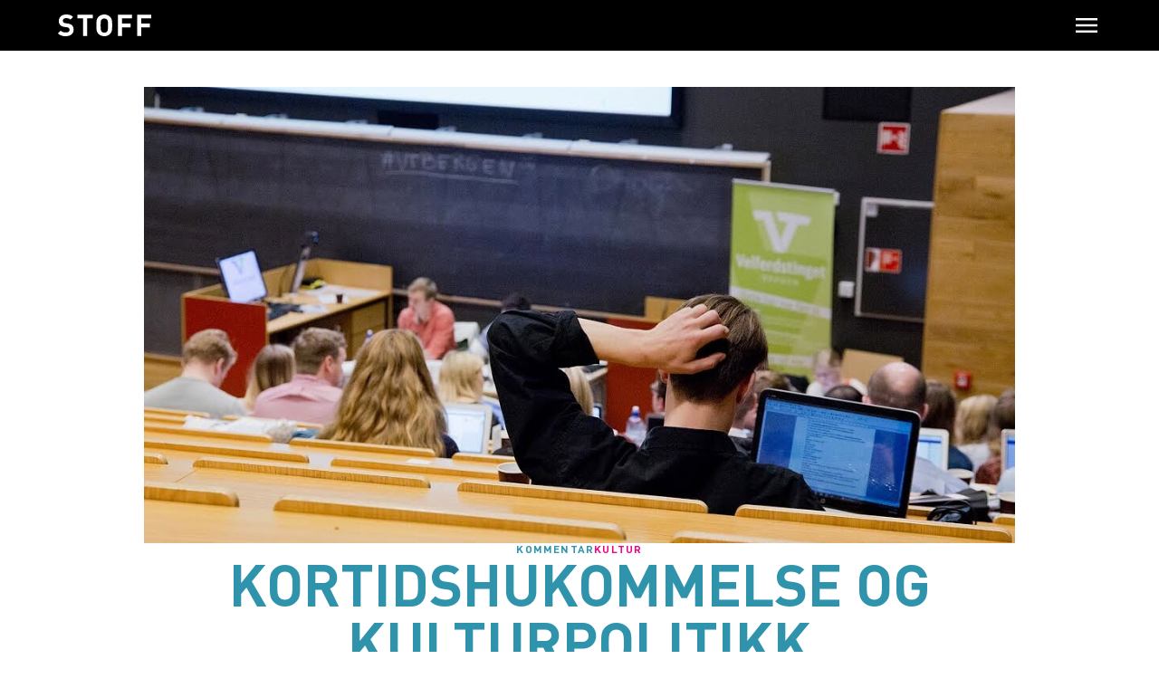

--- FILE ---
content_type: text/html; charset=UTF-8
request_url: https://www.stoffmagasin.no/2016/03/16/kortidshukommelse-og-kulturpolitikk/
body_size: 17889
content:

<!DOCTYPE html>
<html lang="nb-NO">
<head>
	<link rel="profile" href="https://gmpg.org/xfn/11" />
	<meta charset="UTF-8">
	<meta name="viewport" content="width=device-width, initial-scale=1">

	<link rel="pingback" href="https://www.stoffmagasin.no/wp-content/themes/stoff/xmlrpc.php"  />


  <!-- Global site tag (gtag.js) - Google Analytics -->
  <script async src="https://www.googletagmanager.com/gtag/js?id=UA-62250971-1"></script>
  <script>
    window.dataLayer = window.dataLayer || [];
    function gtag(){dataLayer.push(arguments);}
    gtag('js', new Date());

    gtag('config', 'UA-62250971-1');
  </script>

  <!-- Google Analytics -->
  <script>
    window.ga=window.ga||function(){(ga.q=ga.q||[]).push(arguments)};ga.l=+new Date;
    ga('create', 'UA-XXXXX-Y', 'auto');
    ga('send', 'pageview');
  </script>
  <script async src="https://www.google-analytics.com/analytics.js"></script>
  <!-- <script async src="path/to/autotrack.js"></script> -->
  <!-- End Google Analytics -->


	<meta name='robots' content='index, follow, max-image-preview:large, max-snippet:-1, max-video-preview:-1' />

	<!-- This site is optimized with the Yoast SEO plugin v26.8 - https://yoast.com/product/yoast-seo-wordpress/ -->
	<title>Kortidshukommelse og kulturpolitikk - STOFF</title>
	<link rel="canonical" href="https://www.stoffmagasin.no/2016/03/16/kortidshukommelse-og-kulturpolitikk/" />
	<meta property="og:locale" content="nb_NO" />
	<meta property="og:type" content="article" />
	<meta property="og:title" content="Kortidshukommelse og kulturpolitikk - STOFF" />
	<meta property="og:description" content="Når studentpolitikerene snakker om kulturpolitikk, vet de dessverre sjeldent hva de prater om." />
	<meta property="og:url" content="https://www.stoffmagasin.no/2016/03/16/kortidshukommelse-og-kulturpolitikk/" />
	<meta property="og:site_name" content="STOFF" />
	<meta property="article:publisher" content="https://www.facebook.com/STOFFmagasin" />
	<meta property="article:published_time" content="2016-03-16T20:00:11+00:00" />
	<meta property="article:modified_time" content="2018-04-09T18:47:28+00:00" />
	<meta property="og:image" content="https://www.stoffmagasin.no/wp-content/uploads/2016/03/unnamed.jpg" />
	<meta property="og:image:width" content="1094" />
	<meta property="og:image:height" content="573" />
	<meta property="og:image:type" content="image/jpeg" />
	<meta name="author" content="Journalist" />
	<meta name="twitter:card" content="summary_large_image" />
	<meta name="twitter:label1" content="Skrevet av" />
	<meta name="twitter:data1" content="Journalist" />
	<meta name="twitter:label2" content="Ansl. lesetid" />
	<meta name="twitter:data2" content="4 minutter" />
	<script type="application/ld+json" class="yoast-schema-graph">{"@context":"https://schema.org","@graph":[{"@type":"Article","@id":"https://www.stoffmagasin.no/2016/03/16/kortidshukommelse-og-kulturpolitikk/#article","isPartOf":{"@id":"https://www.stoffmagasin.no/2016/03/16/kortidshukommelse-og-kulturpolitikk/"},"author":{"name":"Journalist","@id":"https://www.stoffmagasin.no/#/schema/person/f54b88bba96fd4b6a91b8c67d0ab12e3"},"headline":"Kortidshukommelse og kulturpolitikk","datePublished":"2016-03-16T20:00:11+00:00","dateModified":"2018-04-09T18:47:28+00:00","mainEntityOfPage":{"@id":"https://www.stoffmagasin.no/2016/03/16/kortidshukommelse-og-kulturpolitikk/"},"wordCount":771,"publisher":{"@id":"https://www.stoffmagasin.no/#organization"},"image":{"@id":"https://www.stoffmagasin.no/2016/03/16/kortidshukommelse-og-kulturpolitikk/#primaryimage"},"thumbnailUrl":"https://www.stoffmagasin.no/wp-content/uploads/2016/03/unnamed.jpg","articleSection":["2016","Kommentar","Kultur","Nyheter"],"inLanguage":"nb-NO"},{"@type":"WebPage","@id":"https://www.stoffmagasin.no/2016/03/16/kortidshukommelse-og-kulturpolitikk/","url":"https://www.stoffmagasin.no/2016/03/16/kortidshukommelse-og-kulturpolitikk/","name":"Kortidshukommelse og kulturpolitikk - STOFF","isPartOf":{"@id":"https://www.stoffmagasin.no/#website"},"primaryImageOfPage":{"@id":"https://www.stoffmagasin.no/2016/03/16/kortidshukommelse-og-kulturpolitikk/#primaryimage"},"image":{"@id":"https://www.stoffmagasin.no/2016/03/16/kortidshukommelse-og-kulturpolitikk/#primaryimage"},"thumbnailUrl":"https://www.stoffmagasin.no/wp-content/uploads/2016/03/unnamed.jpg","datePublished":"2016-03-16T20:00:11+00:00","dateModified":"2018-04-09T18:47:28+00:00","breadcrumb":{"@id":"https://www.stoffmagasin.no/2016/03/16/kortidshukommelse-og-kulturpolitikk/#breadcrumb"},"inLanguage":"nb-NO","potentialAction":[{"@type":"ReadAction","target":["https://www.stoffmagasin.no/2016/03/16/kortidshukommelse-og-kulturpolitikk/"]}]},{"@type":"ImageObject","inLanguage":"nb-NO","@id":"https://www.stoffmagasin.no/2016/03/16/kortidshukommelse-og-kulturpolitikk/#primaryimage","url":"https://www.stoffmagasin.no/wp-content/uploads/2016/03/unnamed.jpg","contentUrl":"https://www.stoffmagasin.no/wp-content/uploads/2016/03/unnamed.jpg","width":1094,"height":573},{"@type":"BreadcrumbList","@id":"https://www.stoffmagasin.no/2016/03/16/kortidshukommelse-og-kulturpolitikk/#breadcrumb","itemListElement":[{"@type":"ListItem","position":1,"name":"Home","item":"https://www.stoffmagasin.no/"},{"@type":"ListItem","position":2,"name":"Kortidshukommelse og kulturpolitikk"}]},{"@type":"WebSite","@id":"https://www.stoffmagasin.no/#website","url":"https://www.stoffmagasin.no/","name":"STOFF","description":"Gratismagasin for unge voksne i Bergen som skriver dyptgående og modig om kultur, samfunn og debatt.","publisher":{"@id":"https://www.stoffmagasin.no/#organization"},"potentialAction":[{"@type":"SearchAction","target":{"@type":"EntryPoint","urlTemplate":"https://www.stoffmagasin.no/?s={search_term_string}"},"query-input":{"@type":"PropertyValueSpecification","valueRequired":true,"valueName":"search_term_string"}}],"inLanguage":"nb-NO"},{"@type":"Organization","@id":"https://www.stoffmagasin.no/#organization","name":"STOFF","url":"https://www.stoffmagasin.no/","logo":{"@type":"ImageObject","inLanguage":"nb-NO","@id":"https://www.stoffmagasin.no/#/schema/logo/image/","url":"https://www.stoffmagasin.no/wp-content/uploads/2021/02/stoff_logo_ramme.png","contentUrl":"https://www.stoffmagasin.no/wp-content/uploads/2021/02/stoff_logo_ramme.png","width":842,"height":595,"caption":"STOFF"},"image":{"@id":"https://www.stoffmagasin.no/#/schema/logo/image/"},"sameAs":["https://www.facebook.com/STOFFmagasin","https://www.instagram.com/stoffmagasin/"]},{"@type":"Person","@id":"https://www.stoffmagasin.no/#/schema/person/f54b88bba96fd4b6a91b8c67d0ab12e3","name":"Journalist","url":"https://www.stoffmagasin.no/author/journalist/"}]}</script>
	<!-- / Yoast SEO plugin. -->


<link rel='dns-prefetch' href='//www.googletagmanager.com' />
<link rel='dns-prefetch' href='//stats.wp.com' />
<link rel='dns-prefetch' href='//v0.wordpress.com' />
<link rel='preconnect' href='//c0.wp.com' />
<link rel="alternate" type="application/rss+xml" title="STOFF &raquo; strøm" href="https://www.stoffmagasin.no/feed/" />
<link rel="alternate" type="application/rss+xml" title="STOFF &raquo; kommentarstrøm" href="https://www.stoffmagasin.no/comments/feed/" />
<link rel="alternate" type="application/rss+xml" title="STOFF &raquo; Kortidshukommelse og kulturpolitikk kommentarstrøm" href="https://www.stoffmagasin.no/2016/03/16/kortidshukommelse-og-kulturpolitikk/feed/" />
<link rel="alternate" title="oEmbed (JSON)" type="application/json+oembed" href="https://www.stoffmagasin.no/wp-json/oembed/1.0/embed?url=https%3A%2F%2Fwww.stoffmagasin.no%2F2016%2F03%2F16%2Fkortidshukommelse-og-kulturpolitikk%2F" />
<link rel="alternate" title="oEmbed (XML)" type="text/xml+oembed" href="https://www.stoffmagasin.no/wp-json/oembed/1.0/embed?url=https%3A%2F%2Fwww.stoffmagasin.no%2F2016%2F03%2F16%2Fkortidshukommelse-og-kulturpolitikk%2F&#038;format=xml" />
		<!-- This site uses the Google Analytics by MonsterInsights plugin v9.8.0 - Using Analytics tracking - https://www.monsterinsights.com/ -->
							<script src="//www.googletagmanager.com/gtag/js?id=G-43W2PPKFZQ"  data-cfasync="false" data-wpfc-render="false" async></script>
			<script data-cfasync="false" data-wpfc-render="false">
				var mi_version = '9.8.0';
				var mi_track_user = true;
				var mi_no_track_reason = '';
								var MonsterInsightsDefaultLocations = {"page_location":"https:\/\/www.stoffmagasin.no\/2016\/03\/16\/kortidshukommelse-og-kulturpolitikk\/"};
								if ( typeof MonsterInsightsPrivacyGuardFilter === 'function' ) {
					var MonsterInsightsLocations = (typeof MonsterInsightsExcludeQuery === 'object') ? MonsterInsightsPrivacyGuardFilter( MonsterInsightsExcludeQuery ) : MonsterInsightsPrivacyGuardFilter( MonsterInsightsDefaultLocations );
				} else {
					var MonsterInsightsLocations = (typeof MonsterInsightsExcludeQuery === 'object') ? MonsterInsightsExcludeQuery : MonsterInsightsDefaultLocations;
				}

								var disableStrs = [
										'ga-disable-G-43W2PPKFZQ',
									];

				/* Function to detect opted out users */
				function __gtagTrackerIsOptedOut() {
					for (var index = 0; index < disableStrs.length; index++) {
						if (document.cookie.indexOf(disableStrs[index] + '=true') > -1) {
							return true;
						}
					}

					return false;
				}

				/* Disable tracking if the opt-out cookie exists. */
				if (__gtagTrackerIsOptedOut()) {
					for (var index = 0; index < disableStrs.length; index++) {
						window[disableStrs[index]] = true;
					}
				}

				/* Opt-out function */
				function __gtagTrackerOptout() {
					for (var index = 0; index < disableStrs.length; index++) {
						document.cookie = disableStrs[index] + '=true; expires=Thu, 31 Dec 2099 23:59:59 UTC; path=/';
						window[disableStrs[index]] = true;
					}
				}

				if ('undefined' === typeof gaOptout) {
					function gaOptout() {
						__gtagTrackerOptout();
					}
				}
								window.dataLayer = window.dataLayer || [];

				window.MonsterInsightsDualTracker = {
					helpers: {},
					trackers: {},
				};
				if (mi_track_user) {
					function __gtagDataLayer() {
						dataLayer.push(arguments);
					}

					function __gtagTracker(type, name, parameters) {
						if (!parameters) {
							parameters = {};
						}

						if (parameters.send_to) {
							__gtagDataLayer.apply(null, arguments);
							return;
						}

						if (type === 'event') {
														parameters.send_to = monsterinsights_frontend.v4_id;
							var hookName = name;
							if (typeof parameters['event_category'] !== 'undefined') {
								hookName = parameters['event_category'] + ':' + name;
							}

							if (typeof MonsterInsightsDualTracker.trackers[hookName] !== 'undefined') {
								MonsterInsightsDualTracker.trackers[hookName](parameters);
							} else {
								__gtagDataLayer('event', name, parameters);
							}
							
						} else {
							__gtagDataLayer.apply(null, arguments);
						}
					}

					__gtagTracker('js', new Date());
					__gtagTracker('set', {
						'developer_id.dZGIzZG': true,
											});
					if ( MonsterInsightsLocations.page_location ) {
						__gtagTracker('set', MonsterInsightsLocations);
					}
										__gtagTracker('config', 'G-43W2PPKFZQ', {"forceSSL":"true","link_attribution":"true"} );
										window.gtag = __gtagTracker;										(function () {
						/* https://developers.google.com/analytics/devguides/collection/analyticsjs/ */
						/* ga and __gaTracker compatibility shim. */
						var noopfn = function () {
							return null;
						};
						var newtracker = function () {
							return new Tracker();
						};
						var Tracker = function () {
							return null;
						};
						var p = Tracker.prototype;
						p.get = noopfn;
						p.set = noopfn;
						p.send = function () {
							var args = Array.prototype.slice.call(arguments);
							args.unshift('send');
							__gaTracker.apply(null, args);
						};
						var __gaTracker = function () {
							var len = arguments.length;
							if (len === 0) {
								return;
							}
							var f = arguments[len - 1];
							if (typeof f !== 'object' || f === null || typeof f.hitCallback !== 'function') {
								if ('send' === arguments[0]) {
									var hitConverted, hitObject = false, action;
									if ('event' === arguments[1]) {
										if ('undefined' !== typeof arguments[3]) {
											hitObject = {
												'eventAction': arguments[3],
												'eventCategory': arguments[2],
												'eventLabel': arguments[4],
												'value': arguments[5] ? arguments[5] : 1,
											}
										}
									}
									if ('pageview' === arguments[1]) {
										if ('undefined' !== typeof arguments[2]) {
											hitObject = {
												'eventAction': 'page_view',
												'page_path': arguments[2],
											}
										}
									}
									if (typeof arguments[2] === 'object') {
										hitObject = arguments[2];
									}
									if (typeof arguments[5] === 'object') {
										Object.assign(hitObject, arguments[5]);
									}
									if ('undefined' !== typeof arguments[1].hitType) {
										hitObject = arguments[1];
										if ('pageview' === hitObject.hitType) {
											hitObject.eventAction = 'page_view';
										}
									}
									if (hitObject) {
										action = 'timing' === arguments[1].hitType ? 'timing_complete' : hitObject.eventAction;
										hitConverted = mapArgs(hitObject);
										__gtagTracker('event', action, hitConverted);
									}
								}
								return;
							}

							function mapArgs(args) {
								var arg, hit = {};
								var gaMap = {
									'eventCategory': 'event_category',
									'eventAction': 'event_action',
									'eventLabel': 'event_label',
									'eventValue': 'event_value',
									'nonInteraction': 'non_interaction',
									'timingCategory': 'event_category',
									'timingVar': 'name',
									'timingValue': 'value',
									'timingLabel': 'event_label',
									'page': 'page_path',
									'location': 'page_location',
									'title': 'page_title',
									'referrer' : 'page_referrer',
								};
								for (arg in args) {
																		if (!(!args.hasOwnProperty(arg) || !gaMap.hasOwnProperty(arg))) {
										hit[gaMap[arg]] = args[arg];
									} else {
										hit[arg] = args[arg];
									}
								}
								return hit;
							}

							try {
								f.hitCallback();
							} catch (ex) {
							}
						};
						__gaTracker.create = newtracker;
						__gaTracker.getByName = newtracker;
						__gaTracker.getAll = function () {
							return [];
						};
						__gaTracker.remove = noopfn;
						__gaTracker.loaded = true;
						window['__gaTracker'] = __gaTracker;
					})();
									} else {
										console.log("");
					(function () {
						function __gtagTracker() {
							return null;
						}

						window['__gtagTracker'] = __gtagTracker;
						window['gtag'] = __gtagTracker;
					})();
									}
			</script>
			
							<!-- / Google Analytics by MonsterInsights -->
		<!-- www.stoffmagasin.no is managing ads with Advanced Ads 2.0.16 – https://wpadvancedads.com/ --><script id="ad-ready">
			window.advanced_ads_ready=function(e,a){a=a||"complete";var d=function(e){return"interactive"===a?"loading"!==e:"complete"===e};d(document.readyState)?e():document.addEventListener("readystatechange",(function(a){d(a.target.readyState)&&e()}),{once:"interactive"===a})},window.advanced_ads_ready_queue=window.advanced_ads_ready_queue||[];		</script>
		<style id='wp-img-auto-sizes-contain-inline-css'>
img:is([sizes=auto i],[sizes^="auto," i]){contain-intrinsic-size:3000px 1500px}
/*# sourceURL=wp-img-auto-sizes-contain-inline-css */
</style>
<link rel='stylesheet' id='jetpack_related-posts-css' href='https://c0.wp.com/p/jetpack/15.1.1/modules/related-posts/related-posts.css' media='all' />
<style id='wp-emoji-styles-inline-css'>

	img.wp-smiley, img.emoji {
		display: inline !important;
		border: none !important;
		box-shadow: none !important;
		height: 1em !important;
		width: 1em !important;
		margin: 0 0.07em !important;
		vertical-align: -0.1em !important;
		background: none !important;
		padding: 0 !important;
	}
/*# sourceURL=wp-emoji-styles-inline-css */
</style>
<style id='wp-block-library-inline-css'>
:root{--wp-block-synced-color:#7a00df;--wp-block-synced-color--rgb:122,0,223;--wp-bound-block-color:var(--wp-block-synced-color);--wp-editor-canvas-background:#ddd;--wp-admin-theme-color:#007cba;--wp-admin-theme-color--rgb:0,124,186;--wp-admin-theme-color-darker-10:#006ba1;--wp-admin-theme-color-darker-10--rgb:0,107,160.5;--wp-admin-theme-color-darker-20:#005a87;--wp-admin-theme-color-darker-20--rgb:0,90,135;--wp-admin-border-width-focus:2px}@media (min-resolution:192dpi){:root{--wp-admin-border-width-focus:1.5px}}.wp-element-button{cursor:pointer}:root .has-very-light-gray-background-color{background-color:#eee}:root .has-very-dark-gray-background-color{background-color:#313131}:root .has-very-light-gray-color{color:#eee}:root .has-very-dark-gray-color{color:#313131}:root .has-vivid-green-cyan-to-vivid-cyan-blue-gradient-background{background:linear-gradient(135deg,#00d084,#0693e3)}:root .has-purple-crush-gradient-background{background:linear-gradient(135deg,#34e2e4,#4721fb 50%,#ab1dfe)}:root .has-hazy-dawn-gradient-background{background:linear-gradient(135deg,#faaca8,#dad0ec)}:root .has-subdued-olive-gradient-background{background:linear-gradient(135deg,#fafae1,#67a671)}:root .has-atomic-cream-gradient-background{background:linear-gradient(135deg,#fdd79a,#004a59)}:root .has-nightshade-gradient-background{background:linear-gradient(135deg,#330968,#31cdcf)}:root .has-midnight-gradient-background{background:linear-gradient(135deg,#020381,#2874fc)}:root{--wp--preset--font-size--normal:16px;--wp--preset--font-size--huge:42px}.has-regular-font-size{font-size:1em}.has-larger-font-size{font-size:2.625em}.has-normal-font-size{font-size:var(--wp--preset--font-size--normal)}.has-huge-font-size{font-size:var(--wp--preset--font-size--huge)}.has-text-align-center{text-align:center}.has-text-align-left{text-align:left}.has-text-align-right{text-align:right}.has-fit-text{white-space:nowrap!important}#end-resizable-editor-section{display:none}.aligncenter{clear:both}.items-justified-left{justify-content:flex-start}.items-justified-center{justify-content:center}.items-justified-right{justify-content:flex-end}.items-justified-space-between{justify-content:space-between}.screen-reader-text{border:0;clip-path:inset(50%);height:1px;margin:-1px;overflow:hidden;padding:0;position:absolute;width:1px;word-wrap:normal!important}.screen-reader-text:focus{background-color:#ddd;clip-path:none;color:#444;display:block;font-size:1em;height:auto;left:5px;line-height:normal;padding:15px 23px 14px;text-decoration:none;top:5px;width:auto;z-index:100000}html :where(.has-border-color){border-style:solid}html :where([style*=border-top-color]){border-top-style:solid}html :where([style*=border-right-color]){border-right-style:solid}html :where([style*=border-bottom-color]){border-bottom-style:solid}html :where([style*=border-left-color]){border-left-style:solid}html :where([style*=border-width]){border-style:solid}html :where([style*=border-top-width]){border-top-style:solid}html :where([style*=border-right-width]){border-right-style:solid}html :where([style*=border-bottom-width]){border-bottom-style:solid}html :where([style*=border-left-width]){border-left-style:solid}html :where(img[class*=wp-image-]){height:auto;max-width:100%}:where(figure){margin:0 0 1em}html :where(.is-position-sticky){--wp-admin--admin-bar--position-offset:var(--wp-admin--admin-bar--height,0px)}@media screen and (max-width:600px){html :where(.is-position-sticky){--wp-admin--admin-bar--position-offset:0px}}

/*# sourceURL=wp-block-library-inline-css */
</style><style id='global-styles-inline-css'>
:root{--wp--preset--aspect-ratio--square: 1;--wp--preset--aspect-ratio--4-3: 4/3;--wp--preset--aspect-ratio--3-4: 3/4;--wp--preset--aspect-ratio--3-2: 3/2;--wp--preset--aspect-ratio--2-3: 2/3;--wp--preset--aspect-ratio--16-9: 16/9;--wp--preset--aspect-ratio--9-16: 9/16;--wp--preset--color--black: #000000;--wp--preset--color--cyan-bluish-gray: #abb8c3;--wp--preset--color--white: #ffffff;--wp--preset--color--pale-pink: #f78da7;--wp--preset--color--vivid-red: #cf2e2e;--wp--preset--color--luminous-vivid-orange: #ff6900;--wp--preset--color--luminous-vivid-amber: #fcb900;--wp--preset--color--light-green-cyan: #7bdcb5;--wp--preset--color--vivid-green-cyan: #00d084;--wp--preset--color--pale-cyan-blue: #8ed1fc;--wp--preset--color--vivid-cyan-blue: #0693e3;--wp--preset--color--vivid-purple: #9b51e0;--wp--preset--gradient--vivid-cyan-blue-to-vivid-purple: linear-gradient(135deg,rgb(6,147,227) 0%,rgb(155,81,224) 100%);--wp--preset--gradient--light-green-cyan-to-vivid-green-cyan: linear-gradient(135deg,rgb(122,220,180) 0%,rgb(0,208,130) 100%);--wp--preset--gradient--luminous-vivid-amber-to-luminous-vivid-orange: linear-gradient(135deg,rgb(252,185,0) 0%,rgb(255,105,0) 100%);--wp--preset--gradient--luminous-vivid-orange-to-vivid-red: linear-gradient(135deg,rgb(255,105,0) 0%,rgb(207,46,46) 100%);--wp--preset--gradient--very-light-gray-to-cyan-bluish-gray: linear-gradient(135deg,rgb(238,238,238) 0%,rgb(169,184,195) 100%);--wp--preset--gradient--cool-to-warm-spectrum: linear-gradient(135deg,rgb(74,234,220) 0%,rgb(151,120,209) 20%,rgb(207,42,186) 40%,rgb(238,44,130) 60%,rgb(251,105,98) 80%,rgb(254,248,76) 100%);--wp--preset--gradient--blush-light-purple: linear-gradient(135deg,rgb(255,206,236) 0%,rgb(152,150,240) 100%);--wp--preset--gradient--blush-bordeaux: linear-gradient(135deg,rgb(254,205,165) 0%,rgb(254,45,45) 50%,rgb(107,0,62) 100%);--wp--preset--gradient--luminous-dusk: linear-gradient(135deg,rgb(255,203,112) 0%,rgb(199,81,192) 50%,rgb(65,88,208) 100%);--wp--preset--gradient--pale-ocean: linear-gradient(135deg,rgb(255,245,203) 0%,rgb(182,227,212) 50%,rgb(51,167,181) 100%);--wp--preset--gradient--electric-grass: linear-gradient(135deg,rgb(202,248,128) 0%,rgb(113,206,126) 100%);--wp--preset--gradient--midnight: linear-gradient(135deg,rgb(2,3,129) 0%,rgb(40,116,252) 100%);--wp--preset--font-size--small: 13px;--wp--preset--font-size--medium: 20px;--wp--preset--font-size--large: 36px;--wp--preset--font-size--x-large: 42px;--wp--preset--spacing--20: 0.44rem;--wp--preset--spacing--30: 0.67rem;--wp--preset--spacing--40: 1rem;--wp--preset--spacing--50: 1.5rem;--wp--preset--spacing--60: 2.25rem;--wp--preset--spacing--70: 3.38rem;--wp--preset--spacing--80: 5.06rem;--wp--preset--shadow--natural: 6px 6px 9px rgba(0, 0, 0, 0.2);--wp--preset--shadow--deep: 12px 12px 50px rgba(0, 0, 0, 0.4);--wp--preset--shadow--sharp: 6px 6px 0px rgba(0, 0, 0, 0.2);--wp--preset--shadow--outlined: 6px 6px 0px -3px rgb(255, 255, 255), 6px 6px rgb(0, 0, 0);--wp--preset--shadow--crisp: 6px 6px 0px rgb(0, 0, 0);}:where(.is-layout-flex){gap: 0.5em;}:where(.is-layout-grid){gap: 0.5em;}body .is-layout-flex{display: flex;}.is-layout-flex{flex-wrap: wrap;align-items: center;}.is-layout-flex > :is(*, div){margin: 0;}body .is-layout-grid{display: grid;}.is-layout-grid > :is(*, div){margin: 0;}:where(.wp-block-columns.is-layout-flex){gap: 2em;}:where(.wp-block-columns.is-layout-grid){gap: 2em;}:where(.wp-block-post-template.is-layout-flex){gap: 1.25em;}:where(.wp-block-post-template.is-layout-grid){gap: 1.25em;}.has-black-color{color: var(--wp--preset--color--black) !important;}.has-cyan-bluish-gray-color{color: var(--wp--preset--color--cyan-bluish-gray) !important;}.has-white-color{color: var(--wp--preset--color--white) !important;}.has-pale-pink-color{color: var(--wp--preset--color--pale-pink) !important;}.has-vivid-red-color{color: var(--wp--preset--color--vivid-red) !important;}.has-luminous-vivid-orange-color{color: var(--wp--preset--color--luminous-vivid-orange) !important;}.has-luminous-vivid-amber-color{color: var(--wp--preset--color--luminous-vivid-amber) !important;}.has-light-green-cyan-color{color: var(--wp--preset--color--light-green-cyan) !important;}.has-vivid-green-cyan-color{color: var(--wp--preset--color--vivid-green-cyan) !important;}.has-pale-cyan-blue-color{color: var(--wp--preset--color--pale-cyan-blue) !important;}.has-vivid-cyan-blue-color{color: var(--wp--preset--color--vivid-cyan-blue) !important;}.has-vivid-purple-color{color: var(--wp--preset--color--vivid-purple) !important;}.has-black-background-color{background-color: var(--wp--preset--color--black) !important;}.has-cyan-bluish-gray-background-color{background-color: var(--wp--preset--color--cyan-bluish-gray) !important;}.has-white-background-color{background-color: var(--wp--preset--color--white) !important;}.has-pale-pink-background-color{background-color: var(--wp--preset--color--pale-pink) !important;}.has-vivid-red-background-color{background-color: var(--wp--preset--color--vivid-red) !important;}.has-luminous-vivid-orange-background-color{background-color: var(--wp--preset--color--luminous-vivid-orange) !important;}.has-luminous-vivid-amber-background-color{background-color: var(--wp--preset--color--luminous-vivid-amber) !important;}.has-light-green-cyan-background-color{background-color: var(--wp--preset--color--light-green-cyan) !important;}.has-vivid-green-cyan-background-color{background-color: var(--wp--preset--color--vivid-green-cyan) !important;}.has-pale-cyan-blue-background-color{background-color: var(--wp--preset--color--pale-cyan-blue) !important;}.has-vivid-cyan-blue-background-color{background-color: var(--wp--preset--color--vivid-cyan-blue) !important;}.has-vivid-purple-background-color{background-color: var(--wp--preset--color--vivid-purple) !important;}.has-black-border-color{border-color: var(--wp--preset--color--black) !important;}.has-cyan-bluish-gray-border-color{border-color: var(--wp--preset--color--cyan-bluish-gray) !important;}.has-white-border-color{border-color: var(--wp--preset--color--white) !important;}.has-pale-pink-border-color{border-color: var(--wp--preset--color--pale-pink) !important;}.has-vivid-red-border-color{border-color: var(--wp--preset--color--vivid-red) !important;}.has-luminous-vivid-orange-border-color{border-color: var(--wp--preset--color--luminous-vivid-orange) !important;}.has-luminous-vivid-amber-border-color{border-color: var(--wp--preset--color--luminous-vivid-amber) !important;}.has-light-green-cyan-border-color{border-color: var(--wp--preset--color--light-green-cyan) !important;}.has-vivid-green-cyan-border-color{border-color: var(--wp--preset--color--vivid-green-cyan) !important;}.has-pale-cyan-blue-border-color{border-color: var(--wp--preset--color--pale-cyan-blue) !important;}.has-vivid-cyan-blue-border-color{border-color: var(--wp--preset--color--vivid-cyan-blue) !important;}.has-vivid-purple-border-color{border-color: var(--wp--preset--color--vivid-purple) !important;}.has-vivid-cyan-blue-to-vivid-purple-gradient-background{background: var(--wp--preset--gradient--vivid-cyan-blue-to-vivid-purple) !important;}.has-light-green-cyan-to-vivid-green-cyan-gradient-background{background: var(--wp--preset--gradient--light-green-cyan-to-vivid-green-cyan) !important;}.has-luminous-vivid-amber-to-luminous-vivid-orange-gradient-background{background: var(--wp--preset--gradient--luminous-vivid-amber-to-luminous-vivid-orange) !important;}.has-luminous-vivid-orange-to-vivid-red-gradient-background{background: var(--wp--preset--gradient--luminous-vivid-orange-to-vivid-red) !important;}.has-very-light-gray-to-cyan-bluish-gray-gradient-background{background: var(--wp--preset--gradient--very-light-gray-to-cyan-bluish-gray) !important;}.has-cool-to-warm-spectrum-gradient-background{background: var(--wp--preset--gradient--cool-to-warm-spectrum) !important;}.has-blush-light-purple-gradient-background{background: var(--wp--preset--gradient--blush-light-purple) !important;}.has-blush-bordeaux-gradient-background{background: var(--wp--preset--gradient--blush-bordeaux) !important;}.has-luminous-dusk-gradient-background{background: var(--wp--preset--gradient--luminous-dusk) !important;}.has-pale-ocean-gradient-background{background: var(--wp--preset--gradient--pale-ocean) !important;}.has-electric-grass-gradient-background{background: var(--wp--preset--gradient--electric-grass) !important;}.has-midnight-gradient-background{background: var(--wp--preset--gradient--midnight) !important;}.has-small-font-size{font-size: var(--wp--preset--font-size--small) !important;}.has-medium-font-size{font-size: var(--wp--preset--font-size--medium) !important;}.has-large-font-size{font-size: var(--wp--preset--font-size--large) !important;}.has-x-large-font-size{font-size: var(--wp--preset--font-size--x-large) !important;}
/*# sourceURL=global-styles-inline-css */
</style>

<style id='classic-theme-styles-inline-css'>
/*! This file is auto-generated */
.wp-block-button__link{color:#fff;background-color:#32373c;border-radius:9999px;box-shadow:none;text-decoration:none;padding:calc(.667em + 2px) calc(1.333em + 2px);font-size:1.125em}.wp-block-file__button{background:#32373c;color:#fff;text-decoration:none}
/*# sourceURL=/wp-includes/css/classic-themes.min.css */
</style>
<link rel='stylesheet' id='style-css' href='https://www.stoffmagasin.no/wp-content/themes/stoff/assets/css/stoff.css?ver=1672415992' media='all' />
<script id="jetpack_related-posts-js-extra">
var related_posts_js_options = {"post_heading":"h4"};
//# sourceURL=jetpack_related-posts-js-extra
</script>
<script src="https://c0.wp.com/p/jetpack/15.1.1/_inc/build/related-posts/related-posts.min.js" id="jetpack_related-posts-js"></script>
<script src="https://www.stoffmagasin.no/wp-content/plugins/google-analytics-for-wordpress/assets/js/frontend-gtag.min.js?ver=9.8.0" id="monsterinsights-frontend-script-js" async data-wp-strategy="async"></script>
<script data-cfasync="false" data-wpfc-render="false" id='monsterinsights-frontend-script-js-extra'>var monsterinsights_frontend = {"js_events_tracking":"true","download_extensions":"doc,pdf,ppt,zip,xls,docx,pptx,xlsx","inbound_paths":"[{\"path\":\"\\\/go\\\/\",\"label\":\"affiliate\"},{\"path\":\"\\\/recommend\\\/\",\"label\":\"affiliate\"}]","home_url":"https:\/\/www.stoffmagasin.no","hash_tracking":"false","v4_id":"G-43W2PPKFZQ"};</script>

<!-- Google tag (gtag.js) snippet added by Site Kit -->
<!-- Google Analytics snippet added by Site Kit -->
<script src="https://www.googletagmanager.com/gtag/js?id=GT-WK256PL" id="google_gtagjs-js" async></script>
<script id="google_gtagjs-js-after">
window.dataLayer = window.dataLayer || [];function gtag(){dataLayer.push(arguments);}
gtag("set","linker",{"domains":["www.stoffmagasin.no"]});
gtag("js", new Date());
gtag("set", "developer_id.dZTNiMT", true);
gtag("config", "GT-WK256PL");
 window._googlesitekit = window._googlesitekit || {}; window._googlesitekit.throttledEvents = []; window._googlesitekit.gtagEvent = (name, data) => { var key = JSON.stringify( { name, data } ); if ( !! window._googlesitekit.throttledEvents[ key ] ) { return; } window._googlesitekit.throttledEvents[ key ] = true; setTimeout( () => { delete window._googlesitekit.throttledEvents[ key ]; }, 5 ); gtag( "event", name, { ...data, event_source: "site-kit" } ); }; 
//# sourceURL=google_gtagjs-js-after
</script>
<link rel="https://api.w.org/" href="https://www.stoffmagasin.no/wp-json/" /><link rel="alternate" title="JSON" type="application/json" href="https://www.stoffmagasin.no/wp-json/wp/v2/posts/2365" /><link rel="EditURI" type="application/rsd+xml" title="RSD" href="https://www.stoffmagasin.no/xmlrpc.php?rsd" />
<meta name="generator" content="WordPress 6.9" />
<link rel='shortlink' href='https://www.stoffmagasin.no/?p=2365' />
<meta name="generator" content="Site Kit by Google 1.170.0" />	<style>img#wpstats{display:none}</style>
		
<!-- Google AdSense meta tags added by Site Kit -->
<meta name="google-adsense-platform-account" content="ca-host-pub-2644536267352236">
<meta name="google-adsense-platform-domain" content="sitekit.withgoogle.com">
<!-- End Google AdSense meta tags added by Site Kit -->
<link rel="icon" href="https://www.stoffmagasin.no/wp-content/uploads/2020/05/cropped-LOGO-32x32.png" sizes="32x32" />
<link rel="icon" href="https://www.stoffmagasin.no/wp-content/uploads/2020/05/cropped-LOGO-192x192.png" sizes="192x192" />
<link rel="apple-touch-icon" href="https://www.stoffmagasin.no/wp-content/uploads/2020/05/cropped-LOGO-180x180.png" />
<meta name="msapplication-TileImage" content="https://www.stoffmagasin.no/wp-content/uploads/2020/05/cropped-LOGO-270x270.png" />

  
</head>

<body >


<div id="page">


<div id="menu-overlay" class="">
  
  <div class="menu dark">

    <div class="icons">
      <form role="search" method="get" id="searchform" action="https://www.stoffmagasin.no/">
  <label class="screen-reader-text" for="s">Search for:</label>
  <input id="search-btn" type="submit" class="search-submit icon m_icon" value="&#xe8b6;" />
  <input id="search-input" class="search-field" maxlength="20" type="search" name="s" placeholder="Søk..">
</form>
      <button id="menu-exit" class="icon m_icon">&#xe5cd;</button>
    </div>


    <div class="menu-hovedkategorier-container"><div class="large-categories"><div id='menu-item-24'  class=" Samfunn menu-item menu-item-type-taxonomy menu-item-object-category menu-item-has-children"><a  href="https://www.stoffmagasin.no/category/samfunn/">Samfunn</a><button id='expand-24' class='dropdown-btn'>+</button></div>
<ul id='submenu-24'  class="sub-menu hidden Samfunn">
<div id='menu-item-19406'  class="  menu-item menu-item-type-taxonomy menu-item-object-category"><a  href="https://www.stoffmagasin.no/category/samfunn/siden-sist/">Siden sist</a></div></li>
<div id='menu-item-17402'  class="  menu-item menu-item-type-taxonomy menu-item-object-category"><a  href="https://www.stoffmagasin.no/category/samfunn/byserie/">Byserie</a></div></li>
</ul>
</li>
<div id='menu-item-44'  class=" Kultur menu-item menu-item-type-taxonomy menu-item-object-category current-post-ancestor current-menu-parent current-post-parent menu-item-has-children"><a  href="https://www.stoffmagasin.no/category/kultur/">Kultur</a><button id='expand-44' class='dropdown-btn'>+</button></div>
<ul id='submenu-44'  class="sub-menu hidden Kultur">
<div id='menu-item-17409'  class="  menu-item menu-item-type-taxonomy menu-item-object-category"><a  href="https://www.stoffmagasin.no/category/kultur/kulturell-forstehjelp/">Kulturell førstehjelp</a></div></li>
<div id='menu-item-17407'  class="  menu-item menu-item-type-taxonomy menu-item-object-category"><a  href="https://www.stoffmagasin.no/category/kultur/stoff-melder/">Stoff melder</a></div></li>
<div id='menu-item-766'  class="  menu-item menu-item-type-taxonomy menu-item-object-category"><a  href="https://www.stoffmagasin.no/category/kultur/tre-kule-folk/">Tre kule folk</a></div></li>
<div id='menu-item-17408'  class="  menu-item menu-item-type-taxonomy menu-item-object-category"><a  href="https://www.stoffmagasin.no/category/kultur/manedens-debutant/">Månedens debutant</a></div></li>
<div id='menu-item-763'  class="  menu-item menu-item-type-taxonomy menu-item-object-category"><a  href="https://www.stoffmagasin.no/category/kultur/anmeldelser/">Anmeldelser</a></div></li>
<div id='menu-item-19405'  class="  menu-item menu-item-type-taxonomy menu-item-object-category"><a  href="https://www.stoffmagasin.no/category/kviss/">Kviss</a></div></li>
<div id='menu-item-19451'  class="  menu-item menu-item-type-taxonomy menu-item-object-category"><a  href="https://www.stoffmagasin.no/category/kultur/fotostoff/">Fotostoff</a></div></li>
<div id='menu-item-17403'  class="  menu-item menu-item-type-taxonomy menu-item-object-category"><a  href="https://www.stoffmagasin.no/category/kultur/kunst/">Kunst</a></div></li>
<div id='menu-item-17404'  class="  menu-item menu-item-type-taxonomy menu-item-object-category"><a  href="https://www.stoffmagasin.no/category/kultur/film/">Film</a></div></li>
<div id='menu-item-17405'  class="  menu-item menu-item-type-taxonomy menu-item-object-category"><a  href="https://www.stoffmagasin.no/category/kultur/musikk/">Musikk</a></div></li>
<div id='menu-item-19967'  class="  menu-item menu-item-type-taxonomy menu-item-object-category"><a  href="https://www.stoffmagasin.no/category/kultur/selvhjelpsstoff/">Selvhjelpsstoff</a></div></li>
<div id='menu-item-20622'  class="  menu-item menu-item-type-taxonomy menu-item-object-category"><a  href="https://www.stoffmagasin.no/category/kultur/dodsstoff/">Dødsstoff</a></div></li>
<div id='menu-item-20998'  class="  menu-item menu-item-type-taxonomy menu-item-object-category"><a  href="https://www.stoffmagasin.no/category/kultur/stripestoff/">Stripestoff</a></div></li>
</ul>
</li>
<div id='menu-item-1399'  class=" Debatt menu-item menu-item-type-taxonomy menu-item-object-category current-post-ancestor menu-item-has-children"><a  href="https://www.stoffmagasin.no/category/debatt/">Debatt</a><button id='expand-1399' class='dropdown-btn'>+</button></div>
<ul id='submenu-1399'  class="sub-menu hidden Debatt">
<div id='menu-item-1400'  class="  menu-item menu-item-type-taxonomy menu-item-object-category"><a  href="https://www.stoffmagasin.no/category/debatt/leder/">Leder</a></div></li>
<div id='menu-item-1401'  class="  menu-item menu-item-type-taxonomy menu-item-object-category"><a  href="https://www.stoffmagasin.no/category/debatt/leserinnlegg/">Leserinnlegg</a></div></li>
<div id='menu-item-17446'  class="  menu-item menu-item-type-taxonomy menu-item-object-category current-post-ancestor current-menu-parent current-post-parent"><a  href="https://www.stoffmagasin.no/category/debatt/kommentar/">Kommentar</a></div></li>
</ul>
</li>
<div id='menu-item-18239'  class=" Skjønnstoff menu-item menu-item-type-taxonomy menu-item-object-category menu-item-has-children"><a  href="https://www.stoffmagasin.no/category/skjonnstoff/">Skjønnstoff</a><button id='expand-18239' class='dropdown-btn'>+</button></div>
<ul id='submenu-18239'  class="sub-menu hidden Skjønnstoff">
<div id='menu-item-767'  class="  menu-item menu-item-type-taxonomy menu-item-object-category"><a  href="https://www.stoffmagasin.no/category/samfunn/lost-gjenfortalt/">Løst gjenfortalt</a></div></li>
</ul>
</li>
<div id='menu-item-137'  class=" Arkiv menu-item menu-item-type-custom menu-item-object-custom menu-item-has-children"><a  href="#">Arkiv</a><button id='expand-137' class='dropdown-btn'>+</button></div>
<ul id='submenu-137'  class="sub-menu hidden Arkiv">
<div id='menu-item-528'  class="  menu-item menu-item-type-taxonomy menu-item-object-category"><a  href="https://www.stoffmagasin.no/category/2015/utgave-1/">1</a></div></li>
<div id='menu-item-527'  class="  menu-item menu-item-type-taxonomy menu-item-object-category"><a  href="https://www.stoffmagasin.no/category/2015/utgave-2/">2</a></div></li>
<div id='menu-item-529'  class="  menu-item menu-item-type-taxonomy menu-item-object-category"><a  href="https://www.stoffmagasin.no/category/2015/utgave-3/">3</a></div></li>
<div id='menu-item-709'  class="  menu-item menu-item-type-taxonomy menu-item-object-category"><a  href="https://www.stoffmagasin.no/category/2015/utgave-4/">4</a></div></li>
<div id='menu-item-1040'  class="  menu-item menu-item-type-taxonomy menu-item-object-category"><a  href="https://www.stoffmagasin.no/category/2015/utgave-5/">5</a></div></li>
<div id='menu-item-1316'  class="  menu-item menu-item-type-taxonomy menu-item-object-category"><a  href="https://www.stoffmagasin.no/category/2015/utgave-6/">6</a></div></li>
<div id='menu-item-2037'  class="  menu-item menu-item-type-taxonomy menu-item-object-category"><a  href="https://www.stoffmagasin.no/category/2016/utgave-7/">7</a></div></li>
<div id='menu-item-2144'  class="  menu-item menu-item-type-taxonomy menu-item-object-category"><a  href="https://www.stoffmagasin.no/category/2016/utgave-8/">8</a></div></li>
<div id='menu-item-2424'  class="  menu-item menu-item-type-taxonomy menu-item-object-category"><a  href="https://www.stoffmagasin.no/category/2016/utgave-9/">9</a></div></li>
<div id='menu-item-3190'  class="  menu-item menu-item-type-taxonomy menu-item-object-category"><a  href="https://www.stoffmagasin.no/category/2016/utgave-10/">10</a></div></li>
<div id='menu-item-3189'  class="  menu-item menu-item-type-taxonomy menu-item-object-category"><a  href="https://www.stoffmagasin.no/category/2016/utgave-11/">11</a></div></li>
<div id='menu-item-3304'  class="  menu-item menu-item-type-taxonomy menu-item-object-category"><a  href="https://www.stoffmagasin.no/category/2016/utgave-12/">12</a></div></li>
<div id='menu-item-3491'  class="  menu-item menu-item-type-taxonomy menu-item-object-category"><a  href="https://www.stoffmagasin.no/category/2016/utgave-13/">13</a></div></li>
<div id='menu-item-6190'  class="  menu-item menu-item-type-taxonomy menu-item-object-category"><a  href="https://www.stoffmagasin.no/category/2017/utgave-14/">14</a></div></li>
<div id='menu-item-6191'  class="  menu-item menu-item-type-taxonomy menu-item-object-category"><a  href="https://www.stoffmagasin.no/category/2017/utgave-15/">15</a></div></li>
<div id='menu-item-6192'  class="  menu-item menu-item-type-taxonomy menu-item-object-category"><a  href="https://www.stoffmagasin.no/category/2017/utgave-16/">16</a></div></li>
<div id='menu-item-6193'  class="  menu-item menu-item-type-taxonomy menu-item-object-category"><a  href="https://www.stoffmagasin.no/category/2017/utgave-17/">17</a></div></li>
<div id='menu-item-6194'  class="  menu-item menu-item-type-taxonomy menu-item-object-category"><a  href="https://www.stoffmagasin.no/category/2017/utgave-18/">18</a></div></li>
<div id='menu-item-6195'  class="  menu-item menu-item-type-taxonomy menu-item-object-category"><a  href="https://www.stoffmagasin.no/category/2017/utgave-19/">19</a></div></li>
<div id='menu-item-6196'  class="  menu-item menu-item-type-taxonomy menu-item-object-category"><a  href="https://www.stoffmagasin.no/category/2017/utgave-20/">20</a></div></li>
<div id='menu-item-6197'  class="  menu-item menu-item-type-taxonomy menu-item-object-category"><a  href="https://www.stoffmagasin.no/category/2017/utgave-21/">21</a></div></li>
<div id='menu-item-17410'  class="  menu-item menu-item-type-taxonomy menu-item-object-category"><a  href="https://www.stoffmagasin.no/category/2018/utgave-22/">22</a></div></li>
<div id='menu-item-17411'  class="  menu-item menu-item-type-taxonomy menu-item-object-category"><a  href="https://www.stoffmagasin.no/category/2018/utgave-23/">23</a></div></li>
<div id='menu-item-17412'  class="  menu-item menu-item-type-taxonomy menu-item-object-category"><a  href="https://www.stoffmagasin.no/category/2018/utgave-24/">24</a></div></li>
<div id='menu-item-17413'  class="  menu-item menu-item-type-taxonomy menu-item-object-category"><a  href="https://www.stoffmagasin.no/category/2018/utgave-25/">25</a></div></li>
<div id='menu-item-17414'  class="  menu-item menu-item-type-taxonomy menu-item-object-category"><a  href="https://www.stoffmagasin.no/category/2018/utgave-26/">26</a></div></li>
<div id='menu-item-17415'  class="  menu-item menu-item-type-taxonomy menu-item-object-category"><a  href="https://www.stoffmagasin.no/category/2018/utgave-27/">27</a></div></li>
<div id='menu-item-17416'  class="  menu-item menu-item-type-taxonomy menu-item-object-category"><a  href="https://www.stoffmagasin.no/category/2018/utgave-28/">28</a></div></li>
<div id='menu-item-17417'  class="  menu-item menu-item-type-taxonomy menu-item-object-category"><a  href="https://www.stoffmagasin.no/category/2019/utgave-29/">29</a></div></li>
<div id='menu-item-17418'  class="  menu-item menu-item-type-taxonomy menu-item-object-category"><a  href="https://www.stoffmagasin.no/category/2019/utgave-30/">30</a></div></li>
<div id='menu-item-17419'  class="  menu-item menu-item-type-taxonomy menu-item-object-category"><a  href="https://www.stoffmagasin.no/category/2019/utgave-31/">31</a></div></li>
<div id='menu-item-17420'  class="  menu-item menu-item-type-taxonomy menu-item-object-category"><a  href="https://www.stoffmagasin.no/category/2019/utgave-32/">32</a></div></li>
<div id='menu-item-17421'  class="  menu-item menu-item-type-taxonomy menu-item-object-category"><a  href="https://www.stoffmagasin.no/category/2019/utgave-33/">33</a></div></li>
<div id='menu-item-17422'  class="  menu-item menu-item-type-taxonomy menu-item-object-category"><a  href="https://www.stoffmagasin.no/category/2019/utgave-34/">34</a></div></li>
<div id='menu-item-17423'  class="  menu-item menu-item-type-taxonomy menu-item-object-category"><a  href="https://www.stoffmagasin.no/category/2019/utgave-35/">35</a></div></li>
<div id='menu-item-17424'  class="  menu-item menu-item-type-taxonomy menu-item-object-category"><a  href="https://www.stoffmagasin.no/category/2020/utgave-36/">36</a></div></li>
<div id='menu-item-17425'  class="  menu-item menu-item-type-taxonomy menu-item-object-category"><a  href="https://www.stoffmagasin.no/category/2020/utgave-37/">37</a></div></li>
<div id='menu-item-17426'  class="  menu-item menu-item-type-taxonomy menu-item-object-category"><a  href="https://www.stoffmagasin.no/category/2020/utgave-38/">38</a></div></li>
<div id='menu-item-17427'  class="  menu-item menu-item-type-taxonomy menu-item-object-category"><a  href="https://www.stoffmagasin.no/category/2020/utgave-39/">39</a></div></li>
<div id='menu-item-17428'  class="  menu-item menu-item-type-taxonomy menu-item-object-category"><a  href="https://www.stoffmagasin.no/category/2020/utgave-40/">40</a></div></li>
<div id='menu-item-17429'  class="  menu-item menu-item-type-taxonomy menu-item-object-category"><a  href="https://www.stoffmagasin.no/category/2020/utgave-41/">41</a></div></li>
<div id='menu-item-17430'  class="  menu-item menu-item-type-taxonomy menu-item-object-category"><a  href="https://www.stoffmagasin.no/category/2020/utgave-42/">42</a></div></li>
<div id='menu-item-17431'  class="  menu-item menu-item-type-taxonomy menu-item-object-category"><a  href="https://www.stoffmagasin.no/category/2020/utgave-43/">43</a></div></li>
<div id='menu-item-17432'  class="  menu-item menu-item-type-taxonomy menu-item-object-category"><a  href="https://www.stoffmagasin.no/category/2021/utgave-44/">44</a></div></li>
<div id='menu-item-17433'  class="  menu-item menu-item-type-taxonomy menu-item-object-category"><a  href="https://www.stoffmagasin.no/category/2021/utgave-45/">45</a></div></li>
<div id='menu-item-17434'  class="  menu-item menu-item-type-taxonomy menu-item-object-category"><a  href="https://www.stoffmagasin.no/category/2021/utgave-46/">46</a></div></li>
<div id='menu-item-17435'  class="  menu-item menu-item-type-taxonomy menu-item-object-category"><a  href="https://www.stoffmagasin.no/category/2021/utgave-47/">47</a></div></li>
<div id='menu-item-17436'  class="  menu-item menu-item-type-taxonomy menu-item-object-category"><a  href="https://www.stoffmagasin.no/category/2021/utgave-48/">48</a></div></li>
<div id='menu-item-17437'  class="  menu-item menu-item-type-taxonomy menu-item-object-category"><a  href="https://www.stoffmagasin.no/category/2021/utgave-49/">49</a></div></li>
<div id='menu-item-17438'  class="  menu-item menu-item-type-taxonomy menu-item-object-category"><a  href="https://www.stoffmagasin.no/category/2021/utgave-50/">50</a></div></li>
<div id='menu-item-17439'  class="  menu-item menu-item-type-taxonomy menu-item-object-category"><a  href="https://www.stoffmagasin.no/category/2021/utgave-51/">51</a></div></li>
<div id='menu-item-17440'  class="  menu-item menu-item-type-taxonomy menu-item-object-category"><a  href="https://www.stoffmagasin.no/category/2022/utgave-52/">52</a></div></li>
<div id='menu-item-17441'  class="  menu-item menu-item-type-taxonomy menu-item-object-category"><a  href="https://www.stoffmagasin.no/category/2022/utgave-53/">53</a></div></li>
<div id='menu-item-17442'  class="  menu-item menu-item-type-taxonomy menu-item-object-category"><a  href="https://www.stoffmagasin.no/category/2022/utgave-54/">54</a></div></li>
<div id='menu-item-17444'  class="  menu-item menu-item-type-taxonomy menu-item-object-category"><a  href="https://www.stoffmagasin.no/category/2022/utgave-55/">55</a></div></li>
<div id='menu-item-17443'  class="  menu-item menu-item-type-taxonomy menu-item-object-category"><a  href="https://www.stoffmagasin.no/category/2022/utgave-56/">56</a></div></li>
<div id='menu-item-18492'  class="  menu-item menu-item-type-taxonomy menu-item-object-category"><a  href="https://www.stoffmagasin.no/category/2022/utgave-57/">57</a></div></li>
<div id='menu-item-18493'  class="  menu-item menu-item-type-taxonomy menu-item-object-category"><a  href="https://www.stoffmagasin.no/category/2022/utgave-58/">58</a></div></li>
<div id='menu-item-18494'  class="  menu-item menu-item-type-taxonomy menu-item-object-category"><a  href="https://www.stoffmagasin.no/category/2022/utgave-59/">59</a></div></li>
<div id='menu-item-18495'  class="  menu-item menu-item-type-taxonomy menu-item-object-category"><a  href="https://www.stoffmagasin.no/category/2023/utgave-60/">60</a></div></li>
<div id='menu-item-19296'  class="  menu-item menu-item-type-taxonomy menu-item-object-category"><a  href="https://www.stoffmagasin.no/category/2023/utgave-61/">61</a></div></li>
<div id='menu-item-19297'  class="  menu-item menu-item-type-taxonomy menu-item-object-category"><a  href="https://www.stoffmagasin.no/category/2023/utgave-62/">62</a></div></li>
<div id='menu-item-19298'  class="  menu-item menu-item-type-taxonomy menu-item-object-category"><a  href="https://www.stoffmagasin.no/category/2023/utgave-63/">63</a></div></li>
<div id='menu-item-19299'  class="  menu-item menu-item-type-taxonomy menu-item-object-category"><a  href="https://www.stoffmagasin.no/category/2023/utgave-64/">64</a></div></li>
<div id='menu-item-19300'  class="  menu-item menu-item-type-taxonomy menu-item-object-category"><a  href="https://www.stoffmagasin.no/category/2023/utgave-65/">65</a></div></li>
<div id='menu-item-19301'  class="  menu-item menu-item-type-taxonomy menu-item-object-category"><a  href="https://www.stoffmagasin.no/category/2023/utgave-66/">66</a></div></li>
<div id='menu-item-19302'  class="  menu-item menu-item-type-taxonomy menu-item-object-category"><a  href="https://www.stoffmagasin.no/category/2023/utgave-67/">67</a></div></li>
<div id='menu-item-19303'  class="  menu-item menu-item-type-taxonomy menu-item-object-category"><a  href="https://www.stoffmagasin.no/category/2024/utgave-68/">68</a></div></li>
<div id='menu-item-19452'  class="  menu-item menu-item-type-taxonomy menu-item-object-category"><a  href="https://www.stoffmagasin.no/category/2024/69/">69</a></div></li>
<div id='menu-item-19612'  class="  menu-item menu-item-type-taxonomy menu-item-object-category"><a  href="https://www.stoffmagasin.no/category/2024/70/">70</a></div></li>
<div id='menu-item-19769'  class="  menu-item menu-item-type-taxonomy menu-item-object-category"><a  href="https://www.stoffmagasin.no/category/2024/71/">71</a></div></li>
<div id='menu-item-19965'  class="  menu-item menu-item-type-taxonomy menu-item-object-category"><a  href="https://www.stoffmagasin.no/category/2024/72/">72</a></div></li>
<div id='menu-item-20309'  class="  menu-item menu-item-type-taxonomy menu-item-object-category"><a  href="https://www.stoffmagasin.no/category/2024/73/">73</a></div></li>
<div id='menu-item-20310'  class="  menu-item menu-item-type-taxonomy menu-item-object-category"><a  href="https://www.stoffmagasin.no/category/2024/74/">74</a></div></li>
<div id='menu-item-20436'  class="  menu-item menu-item-type-taxonomy menu-item-object-category"><a  href="https://www.stoffmagasin.no/category/2024/75/">75</a></div></li>
<div id='menu-item-20619'  class="  menu-item menu-item-type-taxonomy menu-item-object-category"><a  href="https://www.stoffmagasin.no/category/2025/76/">76</a></div></li>
<div id='menu-item-20762'  class="  menu-item menu-item-type-taxonomy menu-item-object-category"><a  href="https://www.stoffmagasin.no/category/2025/77/">77</a></div></li>
<div id='menu-item-20940'  class="  menu-item menu-item-type-taxonomy menu-item-object-category"><a  href="https://www.stoffmagasin.no/category/2025/78/">78</a></div></li>
<div id='menu-item-21070'  class="  menu-item menu-item-type-taxonomy menu-item-object-category"><a  href="https://www.stoffmagasin.no/category/2025/79/">79</a></div></li>
<div id='menu-item-21348'  class="  menu-item menu-item-type-taxonomy menu-item-object-category"><a  href="https://www.stoffmagasin.no/category/2025/80/">80</a></div></li>
<div id='menu-item-21590'  class="  menu-item menu-item-type-taxonomy menu-item-object-category"><a  href="https://www.stoffmagasin.no/category/2025/81/">81</a></div></li>
</ul>
</li>
</div></div>

    <div class="menu-andre-viktige-kategorier-lenker-container"><div class="small-menu-items"><div id='menu-item-17399'  class="  menu-item menu-item-type-post_type menu-item-object-page"><a  href="https://www.stoffmagasin.no/bergensguide/">Bergensguiden</a></div></li>
<div id='menu-item-17400'  class="  menu-item menu-item-type-custom menu-item-object-custom"><a  href="https://issuu.com/stoffmagasin">Papirutgaven</a></div></li>
<div id='menu-item-17401'  class="  menu-item menu-item-type-post_type menu-item-object-page"><a  href="https://www.stoffmagasin.no/om-oss/">Om oss</a></div></li>
</div></div>
    <div class="menu-footer">

      <div class="social-icons">
        <a class="icon facebook" href="https://www.facebook.com/STOFFmagasin/">
          
        </a>
        <a class="icon insta" href="https://www.instagram.com/stoffmagasin/">
          
        </a>
      </div>
      
      <div class="row">

        <div class="text">
          STOFF arbeider etter Vær Varsom-plakatens regler for god presseskikk, og får støtte fra Velferdstinget Vest.          
          <p><a href="https://sigurd.cc">Utviklet av Sigurd Vikene</a></p>
          
          <p>© STOFF 2026</p>
        </div>

        <div class="wrapper">
          <a class="vt-logo" href="https://vtvest.no/">
            <svg version="1.0" xmlns="http://www.w3.org/2000/svg"
 width="894.000000pt" height="182.000000pt" viewBox="0 0 894.000000 182.000000"
 preserveAspectRatio="xMidYMid meet">

<g transform="translate(0.000000,182.000000) scale(0.100000,-0.100000)"
stroke="none">
<path d="M703 1811 c-13 -6 -23 -15 -23 -21 0 -6 28 -78 62 -161 59 -145 62
-150 86 -144 44 11 372 -6 372 -20 0 -6 -63 -181 -141 -389 -80 -214 -138
-385 -135 -394 23 -64 202 -492 206 -492 3 0 131 286 284 635 l280 634 80 -5
c45 -3 139 -8 210 -12 l129 -7 27 60 c102 231 103 237 58 254 -90 34 -1432 89
-1495 62z"/>
<path d="M73 1771 c-46 -8 -73 -26 -73 -48 0 -8 110 -261 244 -561 134 -301
283 -635 330 -742 52 -118 96 -204 112 -217 24 -22 32 -23 210 -23 140 0 184
3 184 13 0 6 -145 362 -322 791 -271 652 -327 780 -346 787 -27 10 -276 10
-339 0z"/>
<path d="M2708 1443 c35 -103 76 -223 90 -265 l26 -78 58 0 c32 0 58 2 58 4 0
2 40 120 90 262 49 143 90 260 90 262 0 1 -27 2 -60 2 l-59 0 -20 -67 c-56
-188 -100 -327 -101 -323 -1 3 -27 91 -58 195 l-57 190 -61 3 -61 3 65 -188z"/>
<path d="M3180 1365 l0 -265 175 0 175 0 0 40 0 40 -125 0 -125 0 0 80 0 80
105 0 105 0 0 40 0 40 -105 0 -105 0 0 65 0 65 125 0 125 0 0 40 0 40 -175 0
-175 0 0 -265z"/>
<path d="M3590 1365 l0 -265 165 0 165 0 0 40 0 40 -115 0 -115 0 0 225 0 225
-50 0 -50 0 0 -265z"/>
<path d="M4000 1365 l0 -265 50 0 50 0 0 110 0 110 105 0 105 0 0 40 0 40
-105 0 -105 0 0 75 0 75 120 0 120 0 0 40 0 40 -170 0 -170 0 0 -265z"/>
<path d="M4400 1365 l0 -265 175 0 175 0 0 40 0 40 -125 0 -125 0 0 80 0 80
105 0 105 0 0 40 0 40 -105 0 -105 0 0 65 0 65 125 0 125 0 0 40 0 40 -175 0
-175 0 0 -265z"/>
<path d="M4820 1366 l0 -266 50 0 50 0 0 100 0 100 45 0 45 0 50 -100 50 -100
60 0 61 0 -60 113 -61 113 30 18 c41 24 64 71 64 133 0 60 -21 96 -75 128 -28
16 -57 20 -171 23 l-138 4 0 -266z m251 165 c19 -15 24 -29 24 -66 0 -65 -25
-85 -111 -85 l-64 0 0 85 0 85 64 0 c48 0 70 -5 87 -19z"/>
<path d="M5290 1365 l0 -265 93 0 c121 0 186 19 237 70 77 77 93 232 34 339
-49 91 -117 121 -271 121 l-93 0 0 -265z m220 170 c49 -25 65 -68 65 -170 0
-136 -37 -185 -140 -185 l-45 0 0 185 0 185 45 0 c26 0 59 -7 75 -15z"/>
<path d="M5882 1615 c-92 -29 -136 -110 -98 -183 23 -45 59 -71 146 -107 95
-39 120 -59 120 -92 0 -85 -163 -84 -184 2 -6 23 -11 25 -57 25 l-52 0 6 -37
c9 -50 59 -100 121 -118 158 -47 303 38 272 160 -11 43 -63 91 -124 115 -140
54 -152 62 -152 109 0 58 99 83 145 36 14 -13 25 -31 25 -40 0 -12 12 -15 55
-15 59 0 62 3 41 53 -36 88 -151 128 -264 92z"/>
<path d="M6200 1590 l0 -40 75 0 75 0 0 -225 0 -225 55 0 55 0 0 225 0 225 80
0 80 0 0 40 0 40 -210 0 -210 0 0 -40z"/>
<path d="M6690 1365 l0 -265 55 0 55 0 0 265 0 265 -55 0 -55 0 0 -265z"/>
<path d="M6910 1365 l0 -265 50 0 50 0 0 171 c0 93 4 168 8 165 5 -3 53 -79
108 -170 l99 -165 53 -1 52 0 0 265 0 265 -50 0 -50 0 -2 -172 -3 -173 -105
172 -105 173 -52 0 -53 0 0 -265z"/>
<path d="M7556 1615 c-51 -18 -94 -60 -119 -115 -29 -64 -29 -216 0 -280 43
-98 144 -145 265 -122 33 6 77 20 97 30 l36 19 3 111 3 112 -101 0 -100 0 0
-40 0 -40 50 0 50 0 0 -44 c0 -35 -5 -48 -22 -60 -31 -22 -96 -20 -134 3 -43
26 -59 77 -58 181 1 123 36 180 112 180 46 0 71 -16 88 -56 14 -32 17 -34 64
-34 41 0 50 3 50 18 0 26 -42 93 -71 114 -50 37 -145 48 -213 23z"/>
<path d="M7930 1365 l0 -265 175 0 175 0 0 40 0 40 -125 0 -125 0 0 80 0 80
105 0 105 0 0 40 0 40 -105 0 -105 0 0 65 0 65 125 0 125 0 0 40 0 40 -175 0
-175 0 0 -265z"/>
<path d="M8330 1590 l0 -40 75 0 75 0 0 -225 0 -225 55 0 55 0 0 225 0 225 80
0 80 0 0 40 0 40 -210 0 -210 0 0 -40z"/>
<path d="M2708 553 c35 -103 76 -223 90 -265 l26 -78 58 0 c32 0 58 2 58 4 0
2 40 120 90 262 49 143 90 260 90 262 0 1 -27 2 -60 2 l-59 0 -20 -67 c-56
-188 -100 -327 -101 -323 -1 3 -27 91 -58 195 l-57 190 -61 3 -61 3 65 -188z"/>
<path d="M3180 475 l0 -265 175 0 175 0 0 40 0 40 -125 0 -125 0 0 80 0 80
105 0 105 0 0 40 0 40 -105 0 -105 0 0 65 0 65 125 0 125 0 0 40 0 40 -175 0
-175 0 0 -265z"/>
<path d="M3692 725 c-92 -29 -136 -110 -98 -183 23 -45 59 -71 146 -107 95
-39 120 -59 120 -92 0 -85 -163 -84 -184 2 -6 23 -11 25 -57 25 l-52 0 6 -37
c9 -50 59 -100 121 -118 158 -47 303 38 272 160 -11 43 -63 91 -124 115 -140
54 -152 62 -152 109 0 58 99 83 145 36 14 -13 25 -31 25 -40 0 -12 12 -15 55
-15 59 0 62 3 41 53 -36 88 -151 128 -264 92z"/>
<path d="M4020 700 l0 -40 75 0 75 0 0 -225 0 -225 55 0 55 0 0 225 0 225 80
0 80 0 0 40 0 40 -210 0 -210 0 0 -40z"/>
</g>
</svg>
          </a>
        </div>

      </div>

    </div>

  </div>

  <div id="menu-overlay-bg"></div>

</div>


<div class="header-wrapper  dark">

  <div id="header-bar" class="">
    <div class="content">

      <a class="logo" href="https://www.stoffmagasin.no">
        <svg version="1.0" xmlns="http://www.w3.org/2000/svg"
 viewBox="0 0 1920.000000 447.000000"
 preserveAspectRatio="xMidYMid meet">

<g transform="translate(0.000000,447.000000) scale(0.100000,-0.100000)"
stroke="none">
<path d="M1475 4460 c-710 -81 -1163 -461 -1281 -1075 -24 -121 -24 -384 0
-515 69 -387 266 -649 608 -810 193 -90 329 -122 808 -190 190 -27 372 -56
405 -65 192 -50 311 -159 361 -330 26 -90 23 -251 -5 -334 -61 -176 -191 -281
-426 -342 -83 -22 -109 -24 -345 -24 -226 0 -268 3 -368 23 -259 52 -465 148
-618 286 -29 25 -56 46 -61 46 -4 0 -131 -123 -281 -273 l-274 -274 66 -63
c289 -277 675 -447 1136 -500 161 -18 483 -24 620 -11 935 89 1474 648 1410
1462 -51 642 -378 990 -1047 1114 -43 8 -223 35 -401 60 -344 49 -417 66 -526
123 -180 94 -268 248 -253 442 19 237 167 407 417 481 95 27 347 37 501 19
228 -26 439 -108 589 -229 l75 -60 268 267 c147 147 266 270 265 274 -7 18
-155 137 -253 203 -224 151 -453 234 -770 281 -121 18 -509 26 -620 14z"/>
<path d="M9360 4464 c-275 -26 -538 -120 -770 -275 -116 -77 -335 -292 -404
-397 -136 -206 -209 -428 -248 -757 -19 -156 -19 -1444 0 -1600 39 -329 112
-551 248 -757 69 -105 288 -320 404 -397 194 -129 392 -211 618 -253 158 -30
495 -32 647 -4 347 64 650 226 891 477 220 231 336 492 389 880 26 189 40 813
27 1225 -15 456 -36 631 -103 839 -165 508 -636 900 -1204 1001 -88 15 -400
27 -495 18z m394 -834 c224 -57 409 -227 479 -438 61 -184 79 -408 79 -997 0
-867 -36 -1059 -242 -1266 -137 -137 -276 -197 -481 -206 -246 -12 -451 69
-599 234 -58 65 -122 188 -145 278 -45 178 -71 675 -60 1165 15 691 53 863
233 1046 180 182 466 253 736 184z"/>
<path d="M4030 4050 l0 -380 573 -2 572 -3 0 -1813 0 -1812 427 0 428 0 2
1813 3 1812 573 3 572 2 0 380 0 380 -1575 0 -1575 0 0 -380z"/>
<path d="M12350 2235 l0 -2195 430 0 430 0 0 890 0 890 865 2 866 3 0 380 0
380 -866 3 -865 2 0 540 0 540 1020 0 1020 0 0 380 0 380 -1450 0 -1450 0 0
-2195z"/>
<path d="M16300 2235 l0 -2195 430 0 430 0 0 890 0 890 870 0 870 0 0 385 0
385 -870 0 -870 0 0 540 0 540 1020 0 1020 0 0 380 0 380 -1450 0 -1450 0 0
-2195z"/>
</g>
</svg>
      </a> 

      <button id="hamburger">&#xe5d2;</button>

    </div>
  </div>

  
</div>



    <div class="rad-gruppe">


<!------------------------  HTML  ---------------------------->

<div class="sak cover landscape">
    <!-- Image -->
    <div class="bilde-wrapper">
      <img width="1094" height="573" src="https://www.stoffmagasin.no/wp-content/uploads/2016/03/unnamed.jpg" class="attachment-full size-full wp-post-image" alt="" decoding="async" fetchpriority="high" srcset="https://www.stoffmagasin.no/wp-content/uploads/2016/03/unnamed.jpg 1094w, https://www.stoffmagasin.no/wp-content/uploads/2016/03/unnamed-600x315-cropped.jpg 600w, https://www.stoffmagasin.no/wp-content/uploads/2016/03/unnamed-800x419.jpg 800w" sizes="(max-width: 1094px) 100vw, 1094px" />    </div>

    <div class="tekstdel">

      <!-- Tags, at top inside articles -->
      <div class="tags">
      <a 
        href= https://www.stoffmagasin.no/category/debatt/kommentar/
        class="tag Debatt"
      >
        Kommentar
      </a>
      
      <a 
        href= https://www.stoffmagasin.no/category/kultur/
        class="tag Kultur"
      >
        Kultur
      </a>
      </div>
      <!-- Title -->
      <div class="overskrift Debatt">
        Kortidshukommelse og kulturpolitikk      </div>

              <div class="ingress">
          Når studentpolitikerene snakker om kulturpolitikk, vet de dessverre sjeldent hva de prater om.        </div>
        <div class="byline">        </div>16. mars 2016
    </div>
</div>
    </div><div class="share-icons">
  <div class="social-icons">

    <button 
      class="icon copy m_icon"
      title="Kopier lenke"
      onclick="
        navigator.clipboard.writeText('https://www.stoffmagasin.no/2016/03/16/kortidshukommelse-og-kulturpolitikk/');
        this.innerHTML = '<p>Kopiert!</p>';
        setTimeout(() => {this.innerHTML = '<span>&#xe14d;</span>'}, 800);
      "
    >
      <span>&#xe14d;</span>    </button>

    <a 
            href="https://facebook.com/sharer.php?u=https://www.stoffmagasin.no/2016/03/16/kortidshukommelse-og-kulturpolitikk/" 
      class="icon facebook"
      target="_blank"
      rel="noreferrer"
      title="Del på Facebook"
      onclick="window.open(
        'https://facebook.com/sharer.php?u=https://www.stoffmagasin.no/2016/03/16/kortidshukommelse-og-kulturpolitikk/',
        'popup',
        'width=600,height=600'
        ); return false;"
      >
      
    </a>

    <a 
            href="https://twitter.com/share?url=https://www.stoffmagasin.no/2016/03/16/kortidshukommelse-og-kulturpolitikk/" 
      class="icon twitter"
      target="_blank"
      rel="noreferrer"
      title="Del på Twitter"
      onclick="window.open(
        'https://twitter.com/share?url=https://www.stoffmagasin.no/2016/03/16/kortidshukommelse-og-kulturpolitikk/',
        'popup',
        'width=600,height=600'
        ); return false;"
      >
      
    </a>

  </div>
</div>

    <div class="rad-gruppe article-wrap">
      <article><h6><strong>Tekst</strong> Tellef Solbakk Raabe</h6>
<h6><strong>Foto </strong>Håkon Benjaminsen <em>(Lånt av Studvest)</em></h6>
<p>&nbsp;</p>
<h4>Når studentpolitikerene snakker om kulturpolitikk, vet de dessverre sjeldent hva de prater om.</h4>
<p>&nbsp;<br />
Nytt år, ny vår, og nytt studentvalg ved Universitetet i Bergen. Igjen dukker de samme kjedelige diskusjonene opp, og igjen mangler kandidatene som regel både kunnskap og tydelige standpunkt. Ett døgn før de digitale valgurnene stenges er oppslutningen til valget rundt 16 prosent. Politikerspirene er fortvilet, men hvorfor skal de egentlig forvente at studentene bryr seg? I Studvests sak om Universitetstyrerepresentanter arbeid (14. mars) fremheves to bragder. Det ene er at både Magnus Nygaard og Thea Grastveit gikk til valg for å «bygge en ny studentvilla i tilknytning til Det Akademiske Kvarter». Nygaard forteller at bygging av ny villa har blitt vedtatt, men dette er ikke representantenes fortjeneste. Alle har vært enig om behovet for et nytt administrativt bygg i flere år allerede. Jeg kan like godt vise til mitt eget sitat i Studvest, 21.4.2015:</p>
<p>– Arbeidet med ny studentvilla utføres av Det Akademiske Kvarter og Kulturstyret. Det er en ikke-politisk sak med unison støtte, der Universitetet i Bergen er med på laget.</p>
<p>Studvest skriver videre at sensurfristen på Det psykologiske fakultet har økt fra tre til seks uker. Grastveit er «stolt over at [hun selv] og Magnus tok et standpunkt», selv om de ikke klarte å påvirke endringen. Kunne vi fått mer informasjon om hva Universitetstyret driver med, takk?</p>
<p>10. mars skrev Studvest om de politiske listenes kulturpolitikk. STOFF fulgte opp denne noen dager senere. Det er i det minste deilig å se at listene er enig om to sentrale punkt: For det første er alle enig i at den viktigste kulturpolitikken blir vedtatt under Velferdstingets budsjettmøte. For det andre er listene enige om at deres makt og innflytelse der er begrenset. Som Blå Liste fint formulerer det: «Ved forrige budsjettmøte i Velferdstinget ble UiB satt fullstendig på sidelinjen». Det er fint at Sosialdemokratisk Liste ser behovet for å reformere budsjettprosessen, men de definerer ikke hva de mener med verken «rettferdighet» eller «forutsigbarhet» før STOFF stiller oppfølgingsspørsmål. Om de mener at dette innebærer å vektlegge budsjettkomiteens innstilling, strider det i alle fall med deres egen stemmeavgivning for noen måneder siden.</p>
<p>Det er fint at Liberal Liste ønsker å jobbe for gratis studentinngang på KODE hver dag (kunststudenter har det allerede). At de vil «utvide tilgangen til filharmonien» skjønner jeg ikke. Er ikke studentprisen på 150 kr godt nok for å se teater, opera og filharmonien? Det er rarere at kino ikke nevnes. Flere lister, blant annet Sosialdemokratene, har hatt dette med i sine valgprogram i årevis. Resultater har vi ikke sett noe til. Det er kanskje ikke så rart, når tidligere listetopp (nå het kandidat til Universitetsstyret) Johanne Vaagland, i fjor sa at saken ikke ble prioritert. I samme Studvestsak siteres hun forøvrig på at «jeg tror at studentrabatter på kino skal kunne skje». Forvirret? Jeg også!</p>
<p>Det Eneste Reelle Alternativ (DERA) har glimrende PR-kampanjer, og har tatt tydelig standpunkt om at flere enn UiB må bidra til felleskassen. De ønsker blant annet at Velferdstinget skal kutte støtten til studentavisen K7 Bulletin fullstendig. De sier ikke noe om hvem skal skal overta ansvaret. Skal Bulle falle under Kulturstyret? Vil Kulturstyret i så fall kompanseres med økt bevilgning?</p>
<p>Reallista forteller til Studvest at de ikke er så opptatt av kulturpolitikk, siden det er «Kulturstyret som jobber med det». Det er et merkelig standpunkt, når Reallista er med på å bestemme hvor mye penger Kulturstyret har. Venstrealliansen, Blå- og Grønn Liste tar alle til orde for mer penger til Kulturstyret, men nevner ikke at KS har hatt en økning i sine tildelingsbudsjetter på hele 205.000kr de siste to årene. Likevel vil jeg spå at årets slag vil handle om studentmediene. Hvorfor nevner ingen BSTV sin økonomiske situasjon? Eller det faktum at Studvest har halvert antall papirutgaver, og dermed sparer masse penger? Hvorfor er det ikke flere som diskuterer prinsipielle holdninger knyttet til lønnede verv? Og hvorfor er det INGEN som nevner behovet for en ordentlig studentmedieundersøkelse? Bruk av mediene burde vel si noe om hvilken tildeling som er fornuftig?</p>
<p>Jeg savner brautende, høylytte og tydelige studentpolitikere som tar til orde for hva de mener er god fordeling av semesteravgiften. Vi får vente på disse til neste valgperiode. Jeg forventer at de neste 50 ukene blir rolige, i år som i fjor.</p>
<p><em>Tellef Solbakk Raabe er styremedlem i STOFF, og vara i både SP-UiB Fondet og SiB-styret. Han er tidligere leder av Kulturstyret og Studentersamfunnets Kulturkomité.</em></p>

<div id='jp-relatedposts' class='jp-relatedposts' >
	
</div>      </article>
    </div>
<!--
<div class="rad-gruppe">
  <div class="rad-overskrift">Les også</div>
  <div class="rad three-split"></div>
</div>
-->

<script type="speculationrules">
{"prefetch":[{"source":"document","where":{"and":[{"href_matches":"/*"},{"not":{"href_matches":["/wp-*.php","/wp-admin/*","/wp-content/uploads/*","/wp-content/*","/wp-content/plugins/*","/wp-content/themes/stoff/*","/*\\?(.+)"]}},{"not":{"selector_matches":"a[rel~=\"nofollow\"]"}},{"not":{"selector_matches":".no-prefetch, .no-prefetch a"}}]},"eagerness":"conservative"}]}
</script>
<script src="https://www.stoffmagasin.no/wp-content/themes/stoff/assets/js/script.js?ver=1660922703" id="script-js"></script>
<script src="https://www.stoffmagasin.no/wp-content/plugins/advanced-ads/admin/assets/js/advertisement.js?ver=2.0.16" id="advanced-ads-find-adblocker-js"></script>
<script id="jetpack-stats-js-before">
_stq = window._stq || [];
_stq.push([ "view", JSON.parse("{\"v\":\"ext\",\"blog\":\"143706475\",\"post\":\"2365\",\"tz\":\"1\",\"srv\":\"www.stoffmagasin.no\",\"j\":\"1:15.1.1\"}") ]);
_stq.push([ "clickTrackerInit", "143706475", "2365" ]);
//# sourceURL=jetpack-stats-js-before
</script>
<script src="https://stats.wp.com/e-202605.js" id="jetpack-stats-js" defer data-wp-strategy="defer"></script>
<script id="wp-emoji-settings" type="application/json">
{"baseUrl":"https://s.w.org/images/core/emoji/17.0.2/72x72/","ext":".png","svgUrl":"https://s.w.org/images/core/emoji/17.0.2/svg/","svgExt":".svg","source":{"concatemoji":"https://www.stoffmagasin.no/wp-includes/js/wp-emoji-release.min.js?ver=6.9"}}
</script>
<script type="module">
/*! This file is auto-generated */
const a=JSON.parse(document.getElementById("wp-emoji-settings").textContent),o=(window._wpemojiSettings=a,"wpEmojiSettingsSupports"),s=["flag","emoji"];function i(e){try{var t={supportTests:e,timestamp:(new Date).valueOf()};sessionStorage.setItem(o,JSON.stringify(t))}catch(e){}}function c(e,t,n){e.clearRect(0,0,e.canvas.width,e.canvas.height),e.fillText(t,0,0);t=new Uint32Array(e.getImageData(0,0,e.canvas.width,e.canvas.height).data);e.clearRect(0,0,e.canvas.width,e.canvas.height),e.fillText(n,0,0);const a=new Uint32Array(e.getImageData(0,0,e.canvas.width,e.canvas.height).data);return t.every((e,t)=>e===a[t])}function p(e,t){e.clearRect(0,0,e.canvas.width,e.canvas.height),e.fillText(t,0,0);var n=e.getImageData(16,16,1,1);for(let e=0;e<n.data.length;e++)if(0!==n.data[e])return!1;return!0}function u(e,t,n,a){switch(t){case"flag":return n(e,"\ud83c\udff3\ufe0f\u200d\u26a7\ufe0f","\ud83c\udff3\ufe0f\u200b\u26a7\ufe0f")?!1:!n(e,"\ud83c\udde8\ud83c\uddf6","\ud83c\udde8\u200b\ud83c\uddf6")&&!n(e,"\ud83c\udff4\udb40\udc67\udb40\udc62\udb40\udc65\udb40\udc6e\udb40\udc67\udb40\udc7f","\ud83c\udff4\u200b\udb40\udc67\u200b\udb40\udc62\u200b\udb40\udc65\u200b\udb40\udc6e\u200b\udb40\udc67\u200b\udb40\udc7f");case"emoji":return!a(e,"\ud83e\u1fac8")}return!1}function f(e,t,n,a){let r;const o=(r="undefined"!=typeof WorkerGlobalScope&&self instanceof WorkerGlobalScope?new OffscreenCanvas(300,150):document.createElement("canvas")).getContext("2d",{willReadFrequently:!0}),s=(o.textBaseline="top",o.font="600 32px Arial",{});return e.forEach(e=>{s[e]=t(o,e,n,a)}),s}function r(e){var t=document.createElement("script");t.src=e,t.defer=!0,document.head.appendChild(t)}a.supports={everything:!0,everythingExceptFlag:!0},new Promise(t=>{let n=function(){try{var e=JSON.parse(sessionStorage.getItem(o));if("object"==typeof e&&"number"==typeof e.timestamp&&(new Date).valueOf()<e.timestamp+604800&&"object"==typeof e.supportTests)return e.supportTests}catch(e){}return null}();if(!n){if("undefined"!=typeof Worker&&"undefined"!=typeof OffscreenCanvas&&"undefined"!=typeof URL&&URL.createObjectURL&&"undefined"!=typeof Blob)try{var e="postMessage("+f.toString()+"("+[JSON.stringify(s),u.toString(),c.toString(),p.toString()].join(",")+"));",a=new Blob([e],{type:"text/javascript"});const r=new Worker(URL.createObjectURL(a),{name:"wpTestEmojiSupports"});return void(r.onmessage=e=>{i(n=e.data),r.terminate(),t(n)})}catch(e){}i(n=f(s,u,c,p))}t(n)}).then(e=>{for(const n in e)a.supports[n]=e[n],a.supports.everything=a.supports.everything&&a.supports[n],"flag"!==n&&(a.supports.everythingExceptFlag=a.supports.everythingExceptFlag&&a.supports[n]);var t;a.supports.everythingExceptFlag=a.supports.everythingExceptFlag&&!a.supports.flag,a.supports.everything||((t=a.source||{}).concatemoji?r(t.concatemoji):t.wpemoji&&t.twemoji&&(r(t.twemoji),r(t.wpemoji)))});
//# sourceURL=https://www.stoffmagasin.no/wp-includes/js/wp-emoji-loader.min.js
</script>
<script>!function(){window.advanced_ads_ready_queue=window.advanced_ads_ready_queue||[],advanced_ads_ready_queue.push=window.advanced_ads_ready;for(var d=0,a=advanced_ads_ready_queue.length;d<a;d++)advanced_ads_ready(advanced_ads_ready_queue[d])}();</script>

--- FILE ---
content_type: text/css
request_url: https://www.stoffmagasin.no/wp-content/themes/stoff/assets/css/stoff.css?ver=1672415992
body_size: 3222
content:
body{--theme-light: var(--white);--theme-dark: var(--black);--background-color: var(--theme-light);--text-color: var(--theme-dark);background-color:var(--background-color);color:var(--text-color);fill:var(--text-color);--invisible: rgba(0, 0, 0, 0.15) --opaque: rgba(128, 128, 128, 0.15);--old-stoff-bg: #F9F7F1;--black: #000;--white: #FFF;--gray: rgb(100, 100, 100);--almost-black: #1b1a1c;--almost-white: #C1CADF;--Innhold: #939598;--Essay: #FFEC18;--Samfunn: #F48026;--Samfunn-light: color.adjust(#F48026, $lightness: 30%);--Kultur: #ED028C;--Kultur-light: color.adjust(#ED028C, $lightness: 30%);--Debatt: #2F94AB;--Debatt-light: color.adjust(#2F94AB, $lightness: 30%);--Quiz: #EE1D23;--Quiz-light: color.adjust(#EE1D23, $lightness: 30%);--Foto: #00AFA0;--Foto-light: color.adjust(#00AFA0, $lightness: 30%)}body .Samfunn{color:var(--Samfunn)}body .Kultur{color:var(--Kultur)}body .Debatt{color:var(--Debatt)}body .Quiz{color:var(--Quiz)}body .Foto{color:var(--Foto)}.dark-mode{--background-color: var(--theme-dark);--text-color: var(--theme-light);--theme-light: var(--almost-white);--theme-dark: var(--almost-black)}.dark{--background-color: var(--theme-dark);--text-color: var(--theme-light);background-color:var(--background-color);color:var(--text-color);fill:var(--text-color)}.pattern-bg{background-image:url("../images/pattern.png");background-repeat:repeat}.dark-mode .pattern-bg #header-big,.dark-mode .pattern-bg .hidden #hamburger{--text-color: var(--theme-dark);color:var(--text-color);fill:var(--text-color)}html{overflow-y:scroll}body{margin:0}a,a:hover,a:focus,a:active{text-decoration:none;color:inherit}button{all:unset;cursor:pointer}input{all:unset;min-width:0}@font-face{font-family:'Material_Symbols';src:url("../fonts/MaterialSymbolsSharp.woff2") format("woff2")}@font-face{font-family:'Social_Icons';src:url("../fonts/Social-Icons/icons.woff2") format("woff2")}@font-face{font-family:'DIN_web';src:url("../fonts/DIN/DIN-Light.woff2") format("woff2");font-weight:300;font-display:swap}@font-face{font-family:'DIN_web';src:url("../fonts/DIN/DIN-Regular.woff2") format("woff2");font-weight:400;font-display:swap}@font-face{font-family:'DIN_web';src:url("../fonts/DIN/DIN-Bold.woff2") format("woff2");font-weight:700;font-display:swap}@font-face{font-family:'DIN_web';src:url("../fonts/DIN/DIN-Black.woff2") format("woff2");font-weight:900;font-display:swap}@font-face{font-family:'SabonLTStd_web';src:url("../fonts/SabonLTStd/SabonLTStd-Roman.woff2") format("woff2");font-weight:400;font-display:swap}@font-face{font-family:'SabonLTStd_web';src:url("../fonts/SabonLTStd/SabonLTStd-Italic.woff2") format("woff2");font-weight:400;font-display:swap;font-style:italic}@font-face{font-family:'SabonLTStd_web';src:url("../fonts/SabonLTStd/SabonLTStd-Bold.woff2") format("woff2");font-weight:700;font-display:swap}@font-face{font-family:'SabonLTStd_web';src:url("../fonts/SabonLTStd/SabonLTStd-BoldItalic.woff2") format("woff2");font-weight:700;font-display:swap;font-style:italic}@font-face{font-family:'BodoniMTStd_web';src:url("../fonts/BodoniMTStd/BodoniMTStd-BoldCond.woff2") format("woff2");font-weight:700;font-display:swap}@font-face{font-family:'BodoniMTStd_web';src:url("../fonts/BodoniMTStd/BodoniMTStd-BoldCondItalic.woff2") format("woff2");font-weight:700;font-display:swap;font-style:italic}@font-face{font-family:'BodoniMTStd_web';src:url("../fonts/BodoniMTStd/BodoniMTStd-BoldItalic.woff2") format("woff2");font-weight:700;font-display:swap;font-style:italic}@font-face{font-family:'BodoniMTStd_web';src:url("../fonts/BodoniMTStd/BodoniMTStd-Italic.woff2") format("woff2");font-weight:500;font-display:swap;font-style:italic}body{font-family:'DIN_web', -apple-system, BlinkMacSystemFont, 'Helvetica', 'Segoe UI', 'Roboto', 'Oxygen', 'Ubuntu', 'Cantarell', 'Fira Sans', 'Droid Sans', 'Helvetica Neue', sans-serif, 'Social_Icons', 'Material_Symbols'}#hamburger{line-height:1;font-variation-settings:'FILL' 1;font-variation-settings:'FILL' 1}.large-categories .sub-menu .menu-item,.header-menu .menu-item,.small-menu-items .menu-item{letter-spacing:0.1em;text-transform:uppercase;font-size:1rem;line-height:1rem;font-weight:bold}.rad-overskrift{letter-spacing:0.1em;text-transform:uppercase;font-size:1.5rem;line-height:1.5rem}div[class$="-adlabel"],.annonse-tag{font-size:0.75rem;line-height:0.75rem;font-family:'DIN_web';padding-bottom:0.25rem}.sak{text-align:center;word-wrap:break-word;-webkit-hyphens:manual;-moz-hyphens:manual;-ms-hyphens:manual;hyphens:manual}.overskrift{--font-size: 2rem;font-size:var(--font-size);line-height:var(--font-size)}.cover .overskrift{font-weight:bold;text-transform:uppercase}.tag{letter-spacing:0.1em;text-transform:uppercase;font-size:0.75rem;line-height:0.75rem;font-weight:bold}.social-icons .icon,.menu .icon{line-height:1;font-variation-settings:'FILL' 1;font-size:2rem;font-variation-settings:'FILL' 1, 'wght' 300}.social-icons .icon p,.menu .icon p{margin:0;padding:0;font-family:'DIN_web'}.m_icon{font-family:'Material_Symbols'}#search-input{font-size:1.5rem}.large-categories .menu-item{font-size:2.5rem;line-height:2.5rem;padding:0.375rem 0}.large-categories .menu-item .icon{font-size:2.5rem;line-height:2.5rem}.social-icons .icon{font-size:1.5rem;line-height:1.5rem}.menu .text{font-weight:bold;line-height:1.4}.cover .overskrift{font-size:clamp(2rem, 5.5vw, 4rem);line-height:1}article{font-family:"SabonLtStd_web";font-size:1.25rem;line-height:1.875rem}article a{text-decoration:underline}article li::marker,article strong,article b{font-family:'DIN_web';font-weight:bold}article h1,article h2,article h3,article h4{font-family:'DIN_web';font-weight:normal;font-size:2rem;line-height:2.5rem}article h5{font-weight:bold}article h6{font-weight:normal}article h5,article h6{font-family:'DIN_web';font-size:unset;margin:0}article figcaption{font-family:'DIN_web'}.Quiz-article article li{margin:3rem;padding:0.5rem}.Quiz-article article li::marker{font-size:3rem;color:var(--Quiz);top:10%}article figcaption{font-size:0.875rem;line-height:1.25rem}article .uthevet-sitat{font-family:'DIN_web';font-size:2rem;line-height:3rem;text-transform:uppercase}.big-404{-webkit-user-select:none;-moz-user-select:none;-ms-user-select:none;user-select:none;font-size:clamp(2rem, 40vw, 30rem);font-family:'BodoniMtStd_web';font-weight:500;line-height:1;font-style:italic;margin:0}@media screen and (min-width:64rem){.one-split .overskrift{--font-size: 4rem}.dark .one-split .overskrift{font-weight:bold}.two-split .overskrift{--font-size: 2.5rem}.one-split .ingress,.two-split .ingress{font-size:1.25rem}}@media screen and (min-width:37.5rem){.cover .ingress{font-size:1.25rem}}.rad-gruppe{margin:0 auto;width:clamp(16rem, 90vw, 75rem);padding:2.5rem 0}.rad,.kolonne{display:-webkit-box;display:-ms-flexbox;display:-webkit-flex;display:flex;flex-direction:row;gap:2.5rem}.ad{width:100%}.sak{display:-webkit-box;display:-ms-flexbox;display:-webkit-flex;display:flex;flex-direction:column;padding:2.5rem 0;width:100%;gap:1.5rem}.sak .innhold{display:-webkit-box;display:-ms-flexbox;display:-webkit-flex;display:flex;flex-direction:column;gap:1.5rem}.tekstdel{display:-webkit-box;display:-ms-flexbox;display:-webkit-flex;display:flex;flex-direction:column;gap:1.5rem;flex:1}.tags{display:-webkit-box;display:-ms-flexbox;display:-webkit-flex;display:flex;justify-content:center;gap:1.5rem}.kolonne{flex-direction:column}@media screen and (min-width:64rem){.cover .innhold,.cover .tekstdel,.one-split .innhold,.one-split .tekstdel{gap:2.5rem}.two-split,.one-split,.cover,.two-split .innhold,.one-split .innhold,.cover .innhold,.three-split-alt,.three-split-alt .one-split{gap:3rem}.three-split-alt{display:-ms-grid;display:grid;grid-template-columns:repeat(3, 1fr)}.three-split-alt .one-split{grid-column:span 2}.kolonne{gap:0}.kolonne .bilde-wrapper{height:13rem}.kolonne .ingress{display:none}}@media screen and (min-width:37.5rem){.sak.cover{padding:0}.cover .ingress,.one-split .ingress{padding:0 10%}}@media screen and (max-width:64rem) and (min-width:37.5rem){.three-split .ingress{padding:0 10%}}@media screen and (max-width:64rem){.three-split,.three-split-alt{flex-direction:column}.kolonne{flex-direction:row}}@media screen and (max-width:37.5rem){.two-split,.kolonne{flex-direction:column}.rad,.kolonne,.rad-gruppe{gap:0;padding:0}.sak:not(.cover){gap:1.5rem;padding:1.5rem 0}.sak.cover{padding:3.5rem 0}}.bilde-wrapper{display:-webkit-box;display:-ms-flexbox;display:-webkit-flex;display:flex;justify-content:center;height:16rem;background-color:var(--opaque);overflow:hidden}.bilde-wrapper img{align-self:center;max-width:100%;max-height:100%;width:auto;height:auto}.cover img{width:auto;max-height:100vmin}.cover.landscape img{max-height:70vmin}.cover .bilde-wrapper{height:auto;flex:1}@media screen and (min-width:64rem){.one-split .bilde-wrapper{height:30rem}.kolonne .landscape .bilde-wrapper,.one-split.landscape .bilde-wrapper{height:auto}.two-split .bilde-wrapper{height:25rem}.sak:not(.cover).landscape img{max-height:inherit;width:100%}}@media screen and (max-width:37.5rem){.landscape .bilde-wrapper{height:auto}}#header-bar{position:fixed;width:100%;height:1.5rem;padding:1rem 0;background-color:var(--background-color);color:var(--text-color);fill:var(--text-color) !important;z-index:1}#header-bar .content{margin:0 auto;width:clamp(16rem, 90vw, 75rem);position:relative;height:auto;display:-webkit-box;display:-ms-flexbox;display:-webkit-flex;display:flex;justify-content:space-between}#header-bar .content .logo{width:0;height:1.5rem;width:auto;fill:inherit}#header-bar .content .logo svg{height:100%;width:auto}#header-bar.hidden{background-color:var(--invisible);color:inherit;pointer-events:none}#header-bar.hidden .logo svg{opacity:0}#header-big,#header-bar.hidden{transition:padding 0.25s ease}#header-big,#header-bar{transition:background-color 0.25s ease, padding 0.25s ease}#hamburger{pointer-events:all;font-size:2rem}#header-big{margin:0 auto;width:clamp(16rem, 90vw, 75rem);position:relative;display:-webkit-box;display:-ms-flexbox;display:-webkit-flex;display:flex;flex-direction:column;gap:2.5rem}#header-big .logo,.header-menu{width:clamp(8rem, 60%, 35rem);fill:inherit}.header-menu-wrapper{border-top:1px solid var(--text-color);width:100%;padding-top:0.5rem}.header-menu{display:-webkit-box;display:-ms-flexbox;display:-webkit-flex;display:flex;justify-content:center;flex-wrap:wrap}.header-menu .menu-item{flex-grow:0.2;padding:0.5rem;text-align:center}@media screen and (min-width:37.5rem){.header-wrapper{padding-bottom:3.5rem}#header-big,#header-bar.hidden{padding:3.5rem 0;padding-bottom:0}#header-big .logo,.header-menu{margin:0 auto}#header-bar.hidden #hamburger{font-size:3.5rem;font-variation-settings:'FILL' 1, 'wght' 700}}@media screen and (max-width:64rem){.header-menu-wrapper{display:none}}@media screen and (max-width:37.5rem){#header-big,#header-bar.hidden{padding:1.5rem 0;padding-bottom:0}.header-wrapper{padding-bottom:1.5rem}}#menu-overlay{pointer-events:none;position:fixed;width:100%;height:100%;z-index:2}#menu-overlay .menu{position:absolute;top:0;right:-100%;display:-webkit-box;display:-ms-flexbox;display:-webkit-flex;display:flex;flex-direction:column;gap:2rem;box-sizing:border-box;padding:3.5rem 4rem 1.5rem;width:clamp(1rem, 40rem, 100%);height:100%;transition:right 0.5s;overflow:scroll}#menu-overlay .menu .icons,#menu-overlay .menu #searchform{display:-webkit-box;display:-ms-flexbox;display:-webkit-flex;display:flex;justify-content:space-between;gap:1.5rem;width:100%}#menu-overlay .menu #search-input{width:100%}#menu-overlay .menu .large-categories{display:-webkit-box;display:-ms-flexbox;display:-webkit-flex;display:flex;flex-direction:column;gap:0;padding:1.5rem 0}#menu-overlay .menu .large-categories .menu-item{display:-webkit-box;display:-ms-flexbox;display:-webkit-flex;display:flex;justify-content:space-between;padding:0.5rem 0 1.5rem}#menu-overlay .menu .large-categories .sub-menu{display:-webkit-box;display:-ms-flexbox;display:-webkit-flex;display:flex;flex-direction:row;gap:1rem;flex-wrap:wrap;padding:0;padding-bottom:2rem;margin:0;transition:max-height 0.2s ease, padding 0.2s ease;max-height:12rem;overflow:hidden}#menu-overlay .menu .large-categories .sub-menu.hidden{max-height:0px;padding:0px}#menu-overlay .menu .large-categories .sub-menu .menu-item{padding:0}#menu-overlay .menu .small-menu-items{display:-webkit-box;display:-ms-flexbox;display:-webkit-flex;display:flex;flex-direction:column;gap:1.5rem;padding:1.5rem 0}#menu-overlay .menu .menu-footer .social-icons{padding:1rem 0 2.5rem;-webkit-box-flex:1;-webkit-flex:1;-ms-flex:1;flex:1}#menu-overlay .menu .menu-footer .row{display:-webkit-box;display:-ms-flexbox;display:-webkit-flex;display:flex;gap:2.5rem}#menu-overlay .menu .menu-footer .row>*{-webkit-box-flex:1;-webkit-flex:1;-ms-flex:1;flex:1}#menu-overlay .menu .menu-footer .vt-logo svg{width:100%;max-width:9rem;height:auto}#menu-overlay-bg{pointer-events:inherit;width:inherit;height:inherit}#menu-overlay.active{pointer-events:all}#menu-overlay.active .menu{right:0}@media screen and (max-width:37.5rem){#menu-overlay .menu{padding:1.5rem;transition:none}#menu-overlay .menu .row{flex-direction:column-reverse;padding-top:1rem}#menu-overlay .menu .large-categories .sub-menu{transition:none}}.article-wrap{overflow:hidden}.share-icons{margin:0 auto;width:clamp(16rem, 90vw, 75rem);border-top:1px solid var(--text-color);border-bottom:1px solid var(--text-color);display:-webkit-box;display:-ms-flexbox;display:-webkit-flex;display:flex;justify-content:flex-end}.share-icons .social-icons{margin:1rem}article{width:clamp(16rem, 100%, 47rem);position:relative}article .uthevet-sitat{padding:1.5rem 0}article figure{max-width:100%;margin:0;padding:1.5rem 0}.opp-ned{-webkit-transform:rotate(180deg);-moz-transform:rotate(180deg);-ms-transform:rotate(180deg);transform:rotate(180deg)}article .img-right img{width:clamp(12rem, 90vw, 22rem)}article b img,article strong img{display:block}@media screen and (min-width:64rem){article .img-right,article img.alignright{position:absolute;left:100%;margin-left:2.5rem}}@media screen and (min-width:37.5rem){.cover{gap:3rem}.cover:not(.landscape){flex-direction:row-reverse}.cover:not(.landscape) .tekstdel{justify-content:center}}@media screen and (max-width:64rem){article .img-right,article img.alignright{width:100%}}@media screen and (max-width:37.5rem){.article-wrap{margin-top:0}.sak.cover{text-align:left}.cover .tags{justify-content:left;gap:1rem}}#wpadminbar{position:fixed;--background-color: var(--theme-dark);--text-color: var(--theme-light);background-color:var(--background-color);color:var(--text-color)}#wpadminbar .ab-item::before,#wpadminbar .ab-icon::before{color:var(--theme-light)}input[type=submit],a:not(.logo),button:not(.logo){transition:color 0.2s ease, fill 0.2s ease;user-select:none}input[type=submit]:hover,input[type=submit]:active,a:not(.logo):hover,a:not(.logo):active,button:not(.logo):hover,button:not(.logo):active{color:var(--gray);fill:var(--gray);cursor:pointer}.social-icons{display:-webkit-box;display:-ms-flexbox;display:-webkit-flex;display:flex;gap:1rem}div[class^="ad-"]:not(.ad-adlabel) .annonse-tag{padding-top:1.5rem}div[class^="ad-"]:not(.ad-adlabel) img{width:100%;height:auto;padding-bottom:1.5rem}

--- FILE ---
content_type: application/javascript
request_url: https://www.stoffmagasin.no/wp-content/themes/stoff/assets/js/script.js?ver=1660922703
body_size: 716
content:

document.addEventListener("DOMContentLoaded", function () {

  const elem = (id) => document.getElementById(id)

  const addClass = (elem, str) => elem.classList.add(str)
  const delClass = (elem, str) => elem.classList.remove(str)
  const toggleClass = (elem, str) => elem.classList.toggle(str)


  // Menu open / close -------------------------

  const hamburger = elem('hamburger')
  const menuOverlay = elem('menu-overlay')
  const menuOverlayBg = elem('menu-overlay-bg')
  const menuExit = elem('menu-exit')

  const menuOpen = () => addClass(menuOverlay, 'active')
  const menuClose = () => delClass(menuOverlay, 'active')

  hamburger.onclick = () => menuOpen()
  menuOverlayBg.onclick = () => menuClose()
  menuExit.onclick = () => menuClose()


  // Dark / light mode (unfinished feature, presumes starting in light) -------
  if (elem('ui-mode-toggle')) {

    const UIbtn = elem('ui-mode-toggle')
    const UIicons = { light: '&#xe518;', dark: '&#xe51c;' }
    let darkMode = false
    if (document.body.classList.contains('dark-mode')) {
      darkMode = true
      UIbtn.innerHTML = UIicons.light
    }

    UIbtn.onclick = () => {

      toggleClass(document.body, 'dark-mode');

      if (darkMode) {
        darkMode = false
        UIbtn.innerHTML = UIicons.dark
      } else {
        darkMode = true
        UIbtn.innerHTML = UIicons.light
      }
    }

  }


  // Header bar scroll visibility ----------------

  if (elem('header-big')) {

    const headerBar = elem('header-bar')
    let lastScrollPos = 0
    let ticking = false

    function showHeaderBar(scroll_pos) {
      (scroll_pos > 0) ? delClass(headerBar, 'hidden') : addClass(headerBar, 'hidden')
    }

    window.addEventListener('scroll', function (e) {
      lastScrollPos = window.scrollY

      if (!ticking) {
        window.requestAnimationFrame(function () {
          showHeaderBar(lastScrollPos)
          ticking = false
        })

        ticking = true
      }
    });

  }


  // Menu dropdown buttons -----------------------------

  var btns = document.getElementsByClassName("dropdown-btn");

  for (let btn of btns) {
    const subMenuId = btn.id.replace('expand-', 'submenu-')
    const subMenu = document.getElementById(subMenuId)

    btn.onclick = () => toggleClass(subMenu, 'hidden')
  }

});
